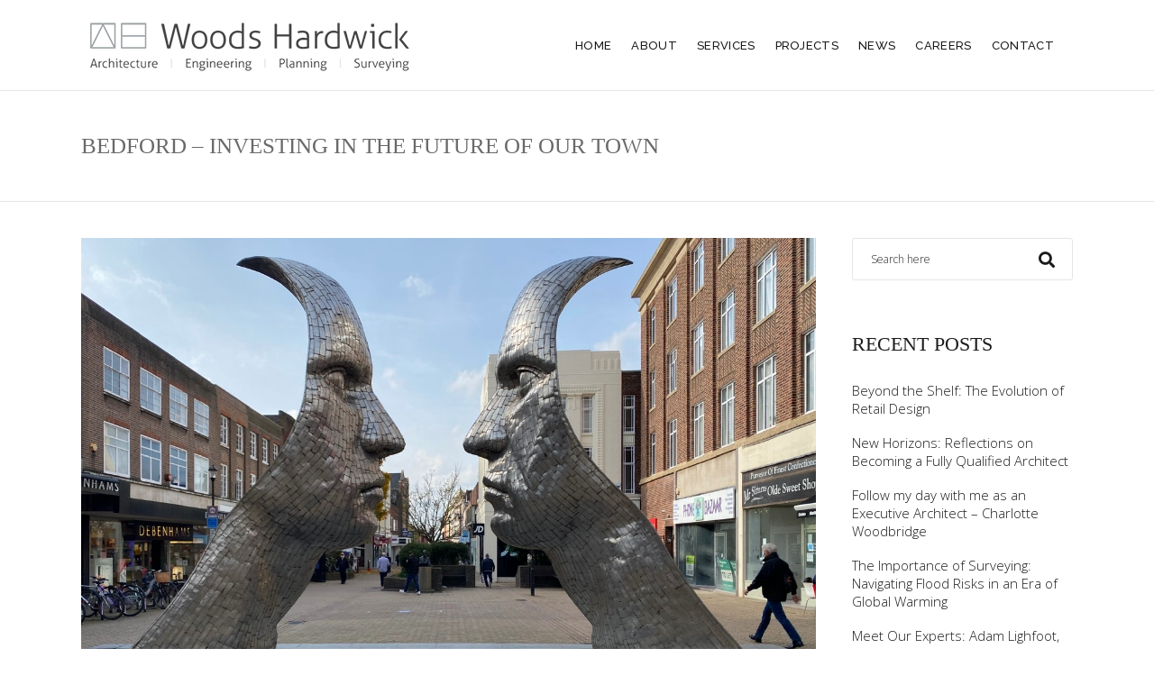

--- FILE ---
content_type: text/html; charset=UTF-8
request_url: https://woodshardwick.com/bedford-investing-in-the-future-of-our-town/
body_size: 26384
content:
<!DOCTYPE html>
<html lang="en-GB" prefix="og: https://ogp.me/ns#">
<head>
	
		<meta charset="UTF-8"/>
		<link rel="profile" href="http://gmpg.org/xfn/11"/>
					<link rel="pingback" href="https://woodshardwick.com/xmlrpc.php">
		
				<meta name="viewport" content="width=device-width,initial-scale=1,user-scalable=yes">
			<style>img:is([sizes="auto" i], [sizes^="auto," i]) { contain-intrinsic-size: 3000px 1500px }</style>
	
<!-- Search Engine Optimization by Rank Math - https://s.rankmath.com/home -->
<title>Bedford - investing in the future of our town - Woods Hardwick</title>
<meta name="description" content="Woods Hardwick is highly active on behalf of residential and commercial clients across Bedford Borough and welcomes the exciting news that the Plan is"/>
<meta name="robots" content="index, follow, max-snippet:-1, max-video-preview:-1, max-image-preview:large"/>
<link rel="canonical" href="https://woodshardwick.com/bedford-investing-in-the-future-of-our-town/" />
<meta property="og:locale" content="en_GB" />
<meta property="og:type" content="article" />
<meta property="og:title" content="Bedford - investing in the future of our town - Woods Hardwick" />
<meta property="og:description" content="Woods Hardwick is highly active on behalf of residential and commercial clients across Bedford Borough and welcomes the exciting news that the Plan is" />
<meta property="og:url" content="https://woodshardwick.com/bedford-investing-in-the-future-of-our-town/" />
<meta property="og:site_name" content="Woods Hardwick" />
<meta property="article:tag" content="Architecture" />
<meta property="article:tag" content="bedford" />
<meta property="article:tag" content="Bedfordshire" />
<meta property="article:tag" content="masterplanning" />
<meta property="article:tag" content="OxCamArc" />
<meta property="article:tag" content="Planning" />
<meta property="article:tag" content="Town centre regeneration" />
<meta property="article:tag" content="urban design" />
<meta property="article:tag" content="Woods Hardwick" />
<meta property="article:section" content="Architecture" />
<meta property="og:updated_time" content="2020-10-30T08:14:54+00:00" />
<meta property="og:image" content="https://woodshardwick.com/wp-content/uploads/2020/10/B0C62530-814C-4F0F-806A-8B56AF1B7C9D.jpeg" />
<meta property="og:image:secure_url" content="https://woodshardwick.com/wp-content/uploads/2020/10/B0C62530-814C-4F0F-806A-8B56AF1B7C9D.jpeg" />
<meta property="og:image:width" content="1280" />
<meta property="og:image:height" content="960" />
<meta property="og:image:alt" content="Bedford &#8211; investing in the future of our town" />
<meta property="og:image:type" content="image/jpeg" />
<meta property="article:published_time" content="2020-10-20T09:44:51+01:00" />
<meta property="article:modified_time" content="2020-10-30T08:14:54+00:00" />
<meta name="twitter:card" content="summary_large_image" />
<meta name="twitter:title" content="Bedford - investing in the future of our town - Woods Hardwick" />
<meta name="twitter:description" content="Woods Hardwick is highly active on behalf of residential and commercial clients across Bedford Borough and welcomes the exciting news that the Plan is" />
<meta name="twitter:image" content="https://woodshardwick.com/wp-content/uploads/2020/10/B0C62530-814C-4F0F-806A-8B56AF1B7C9D.jpeg" />
<meta name="twitter:label1" content="Written by" />
<meta name="twitter:data1" content="vizion4it" />
<meta name="twitter:label2" content="Time to read" />
<meta name="twitter:data2" content="4 minutes" />
<script type="application/ld+json" class="rank-math-schema">{"@context":"https://schema.org","@graph":[{"@type":"Organization","@id":"https://woodshardwick.com/#organization","name":"Woods Hardwick","url":"https://woodshardwick.com","logo":{"@type":"ImageObject","@id":"https://woodshardwick.com/#logo","url":"https://woodshardwick.com/wp-content/uploads/2021/11/WoodsHardwick-Logo.png","contentUrl":"https://woodshardwick.com/wp-content/uploads/2021/11/WoodsHardwick-Logo.png","caption":"Woods Hardwick","inLanguage":"en-GB","width":"354","height":"54"}},{"@type":"WebSite","@id":"https://woodshardwick.com/#website","url":"https://woodshardwick.com","name":"Woods Hardwick","publisher":{"@id":"https://woodshardwick.com/#organization"},"inLanguage":"en-GB"},{"@type":"ImageObject","@id":"https://woodshardwick.com/wp-content/uploads/2020/10/B0C62530-814C-4F0F-806A-8B56AF1B7C9D.jpeg","url":"https://woodshardwick.com/wp-content/uploads/2020/10/B0C62530-814C-4F0F-806A-8B56AF1B7C9D.jpeg","width":"1280","height":"960","inLanguage":"en-GB"},{"@type":"WebPage","@id":"https://woodshardwick.com/bedford-investing-in-the-future-of-our-town/#webpage","url":"https://woodshardwick.com/bedford-investing-in-the-future-of-our-town/","name":"Bedford - investing in the future of our town - Woods Hardwick","datePublished":"2020-10-20T09:44:51+01:00","dateModified":"2020-10-30T08:14:54+00:00","isPartOf":{"@id":"https://woodshardwick.com/#website"},"primaryImageOfPage":{"@id":"https://woodshardwick.com/wp-content/uploads/2020/10/B0C62530-814C-4F0F-806A-8B56AF1B7C9D.jpeg"},"inLanguage":"en-GB"},{"@type":"Person","@id":"https://woodshardwick.com/author/vizion4it/","name":"vizion4it","url":"https://woodshardwick.com/author/vizion4it/","image":{"@type":"ImageObject","@id":"https://secure.gravatar.com/avatar/75d252eedcc5013438cab6a58717887479828aa05bdda88f6285ae0e07df0f8a?s=96&amp;d=mm&amp;r=g","url":"https://secure.gravatar.com/avatar/75d252eedcc5013438cab6a58717887479828aa05bdda88f6285ae0e07df0f8a?s=96&amp;d=mm&amp;r=g","caption":"vizion4it","inLanguage":"en-GB"},"worksFor":{"@id":"https://woodshardwick.com/#organization"}},{"@type":"BlogPosting","headline":"Bedford - investing in the future of our town - Woods Hardwick","datePublished":"2020-10-20T09:44:51+01:00","dateModified":"2020-10-30T08:14:54+00:00","articleSection":"Architecture, Bedford, Engineering, General, OxCamArc, Planning, Residential, Retail, Surveying, Urban design","author":{"@id":"https://woodshardwick.com/author/vizion4it/","name":"vizion4it"},"publisher":{"@id":"https://woodshardwick.com/#organization"},"description":"Woods Hardwick is highly active on behalf of residential and commercial clients across Bedford Borough and welcomes the exciting news that the Plan is","name":"Bedford - investing in the future of our town - Woods Hardwick","@id":"https://woodshardwick.com/bedford-investing-in-the-future-of-our-town/#richSnippet","isPartOf":{"@id":"https://woodshardwick.com/bedford-investing-in-the-future-of-our-town/#webpage"},"image":{"@id":"https://woodshardwick.com/wp-content/uploads/2020/10/B0C62530-814C-4F0F-806A-8B56AF1B7C9D.jpeg"},"inLanguage":"en-GB","mainEntityOfPage":{"@id":"https://woodshardwick.com/bedford-investing-in-the-future-of-our-town/#webpage"}}]}</script>
<!-- /Rank Math WordPress SEO plugin -->

<link rel='dns-prefetch' href='//maps.googleapis.com' />
<link rel='dns-prefetch' href='//fonts.googleapis.com' />
<link rel="alternate" type="application/rss+xml" title="Woods Hardwick &raquo; Feed" href="https://woodshardwick.com/feed/" />
<link rel="alternate" type="application/rss+xml" title="Woods Hardwick &raquo; Comments Feed" href="https://woodshardwick.com/comments/feed/" />
<link rel="alternate" type="application/rss+xml" title="Woods Hardwick &raquo; Bedford &#8211; investing in the future of our town Comments Feed" href="https://woodshardwick.com/bedford-investing-in-the-future-of-our-town/feed/" />
<script type="text/javascript">
/* <![CDATA[ */
window._wpemojiSettings = {"baseUrl":"https:\/\/s.w.org\/images\/core\/emoji\/16.0.1\/72x72\/","ext":".png","svgUrl":"https:\/\/s.w.org\/images\/core\/emoji\/16.0.1\/svg\/","svgExt":".svg","source":{"concatemoji":"https:\/\/woodshardwick.com\/wp-includes\/js\/wp-emoji-release.min.js?ver=6.8.3"}};
/*! This file is auto-generated */
!function(s,n){var o,i,e;function c(e){try{var t={supportTests:e,timestamp:(new Date).valueOf()};sessionStorage.setItem(o,JSON.stringify(t))}catch(e){}}function p(e,t,n){e.clearRect(0,0,e.canvas.width,e.canvas.height),e.fillText(t,0,0);var t=new Uint32Array(e.getImageData(0,0,e.canvas.width,e.canvas.height).data),a=(e.clearRect(0,0,e.canvas.width,e.canvas.height),e.fillText(n,0,0),new Uint32Array(e.getImageData(0,0,e.canvas.width,e.canvas.height).data));return t.every(function(e,t){return e===a[t]})}function u(e,t){e.clearRect(0,0,e.canvas.width,e.canvas.height),e.fillText(t,0,0);for(var n=e.getImageData(16,16,1,1),a=0;a<n.data.length;a++)if(0!==n.data[a])return!1;return!0}function f(e,t,n,a){switch(t){case"flag":return n(e,"\ud83c\udff3\ufe0f\u200d\u26a7\ufe0f","\ud83c\udff3\ufe0f\u200b\u26a7\ufe0f")?!1:!n(e,"\ud83c\udde8\ud83c\uddf6","\ud83c\udde8\u200b\ud83c\uddf6")&&!n(e,"\ud83c\udff4\udb40\udc67\udb40\udc62\udb40\udc65\udb40\udc6e\udb40\udc67\udb40\udc7f","\ud83c\udff4\u200b\udb40\udc67\u200b\udb40\udc62\u200b\udb40\udc65\u200b\udb40\udc6e\u200b\udb40\udc67\u200b\udb40\udc7f");case"emoji":return!a(e,"\ud83e\udedf")}return!1}function g(e,t,n,a){var r="undefined"!=typeof WorkerGlobalScope&&self instanceof WorkerGlobalScope?new OffscreenCanvas(300,150):s.createElement("canvas"),o=r.getContext("2d",{willReadFrequently:!0}),i=(o.textBaseline="top",o.font="600 32px Arial",{});return e.forEach(function(e){i[e]=t(o,e,n,a)}),i}function t(e){var t=s.createElement("script");t.src=e,t.defer=!0,s.head.appendChild(t)}"undefined"!=typeof Promise&&(o="wpEmojiSettingsSupports",i=["flag","emoji"],n.supports={everything:!0,everythingExceptFlag:!0},e=new Promise(function(e){s.addEventListener("DOMContentLoaded",e,{once:!0})}),new Promise(function(t){var n=function(){try{var e=JSON.parse(sessionStorage.getItem(o));if("object"==typeof e&&"number"==typeof e.timestamp&&(new Date).valueOf()<e.timestamp+604800&&"object"==typeof e.supportTests)return e.supportTests}catch(e){}return null}();if(!n){if("undefined"!=typeof Worker&&"undefined"!=typeof OffscreenCanvas&&"undefined"!=typeof URL&&URL.createObjectURL&&"undefined"!=typeof Blob)try{var e="postMessage("+g.toString()+"("+[JSON.stringify(i),f.toString(),p.toString(),u.toString()].join(",")+"));",a=new Blob([e],{type:"text/javascript"}),r=new Worker(URL.createObjectURL(a),{name:"wpTestEmojiSupports"});return void(r.onmessage=function(e){c(n=e.data),r.terminate(),t(n)})}catch(e){}c(n=g(i,f,p,u))}t(n)}).then(function(e){for(var t in e)n.supports[t]=e[t],n.supports.everything=n.supports.everything&&n.supports[t],"flag"!==t&&(n.supports.everythingExceptFlag=n.supports.everythingExceptFlag&&n.supports[t]);n.supports.everythingExceptFlag=n.supports.everythingExceptFlag&&!n.supports.flag,n.DOMReady=!1,n.readyCallback=function(){n.DOMReady=!0}}).then(function(){return e}).then(function(){var e;n.supports.everything||(n.readyCallback(),(e=n.source||{}).concatemoji?t(e.concatemoji):e.wpemoji&&e.twemoji&&(t(e.twemoji),t(e.wpemoji)))}))}((window,document),window._wpemojiSettings);
/* ]]> */
</script>
<style id='wp-emoji-styles-inline-css' type='text/css'>

	img.wp-smiley, img.emoji {
		display: inline !important;
		border: none !important;
		box-shadow: none !important;
		height: 1em !important;
		width: 1em !important;
		margin: 0 0.07em !important;
		vertical-align: -0.1em !important;
		background: none !important;
		padding: 0 !important;
	}
</style>
<link rel='stylesheet' id='contact-form-7-css' href='https://woodshardwick.com/wp-content/plugins/contact-form-7/includes/css/styles.css?ver=5.9.8' type='text/css' media='all' />
<link rel='stylesheet' id='esg-plugin-settings-css' href='https://woodshardwick.com/wp-content/plugins/essential-grid/public/assets/css/settings.css?ver=3.0.17.1' type='text/css' media='all' />
<link rel='stylesheet' id='tp-fontello-css' href='https://woodshardwick.com/wp-content/plugins/essential-grid/public/assets/font/fontello/css/fontello.css?ver=3.0.17.1' type='text/css' media='all' />
<link rel='stylesheet' id='tp-open-sans-css' href='https://fonts.googleapis.com/css?family=Open+Sans%3A300%2C400%2C600%2C700%2C800&#038;ver=6.8.3' type='text/css' media='all' />
<link rel='stylesheet' id='tp-raleway-css' href='https://fonts.googleapis.com/css?family=Raleway%3A100%2C200%2C300%2C400%2C500%2C600%2C700%2C800%2C900&#038;ver=6.8.3' type='text/css' media='all' />
<link rel='stylesheet' id='tp-droid-serif-css' href='https://fonts.googleapis.com/css?family=Droid+Serif%3A400%2C700&#038;ver=6.8.3' type='text/css' media='all' />
<link rel='stylesheet' id='awsm-jobs-general-css' href='https://woodshardwick.com/wp-content/plugins/wp-job-openings/assets/css/general.min.css?ver=3.3.3' type='text/css' media='all' />
<link rel='stylesheet' id='awsm-jobs-style-css' href='https://woodshardwick.com/wp-content/plugins/wp-job-openings/assets/css/style.min.css?ver=3.3.3' type='text/css' media='all' />
<link rel='stylesheet' id='mc4wp-form-themes-css' href='https://woodshardwick.com/wp-content/plugins/mailchimp-for-wp/assets/css/form-themes.css?ver=4.9.2' type='text/css' media='all' />
<link rel='stylesheet' id='dessau-select-default-style-css' href='https://woodshardwick.com/wp-content/themes/dessau/style.css?ver=6.8.3' type='text/css' media='all' />
<link rel='stylesheet' id='dessau-select-modules-css' href='https://woodshardwick.com/wp-content/themes/dessau/assets/css/modules.min.css?ver=6.8.3' type='text/css' media='all' />
<style id='dessau-select-modules-inline-css' type='text/css'>
.postid-7664.qodef-paspartu-enabled .qodef-wrapper { background-color: #ffffff;padding: 25px;}.no-touch body.postid-7664:not(.error404) .qodef-page-footer.qodef-footer-uncover { left: 25px;right: 25px;width: auto;}.qodef-paspartu-enabled .qodef-page-header .qodef-fixed-wrapper.fixed, .qodef-paspartu-enabled .qodef-sticky-header, .qodef-paspartu-enabled .qodef-mobile-header.mobile-header-appear .qodef-mobile-header-inner { left: 25px;width: calc(100% - 50px);}.qodef-paspartu-enabled.qodef-fixed-paspartu-enabled .qodef-page-header .qodef-fixed-wrapper.fixed, .qodef-paspartu-enabled.qodef-fixed-paspartu-enabled .qodef-sticky-header.header-appear, .qodef-paspartu-enabled.qodef-fixed-paspartu-enabled .qodef-mobile-header.mobile-header-appear .qodef-mobile-header-inner { margin-top: 25px;}@media only screen and (max-width: 1024px) {.postid-7664.qodef-paspartu-enabled .qodef-wrapper { padding: 80px;}}@media only screen and (max-width: 1024px) {.qodef-paspartu-enabled .qodef-page-header .qodef-fixed-wrapper.fixed, .qodef-paspartu-enabled .qodef-sticky-header, .qodef-paspartu-enabled .qodef-mobile-header.mobile-header-appear .qodef-mobile-header-inner { left: 80px;width: calc(100% - 160px);}}@media only screen and (max-width: 1024px) {.qodef-paspartu-enabled.qodef-fixed-paspartu-enabled .qodef-page-header .qodef-fixed-wrapper.fixed, .qodef-paspartu-enabled.qodef-fixed-paspartu-enabled .qodef-sticky-header.header-appear, .qodef-paspartu-enabled.qodef-fixed-paspartu-enabled .qodef-mobile-header.mobile-header-appear .qodef-mobile-header-inner { margin-top: 80px;}}
</style>
<link rel='stylesheet' id='qodef-dripicons-css' href='https://woodshardwick.com/wp-content/themes/dessau/framework/lib/icons-pack/dripicons/dripicons.css?ver=6.8.3' type='text/css' media='all' />
<link rel='stylesheet' id='qodef-font_elegant-css' href='https://woodshardwick.com/wp-content/themes/dessau/framework/lib/icons-pack/elegant-icons/style.min.css?ver=6.8.3' type='text/css' media='all' />
<link rel='stylesheet' id='qodef-font_awesome-css' href='https://woodshardwick.com/wp-content/themes/dessau/framework/lib/icons-pack/font-awesome/css/fontawesome-all.min.css?ver=6.8.3' type='text/css' media='all' />
<link rel='stylesheet' id='qodef-ion_icons-css' href='https://woodshardwick.com/wp-content/themes/dessau/framework/lib/icons-pack/ion-icons/css/ionicons.min.css?ver=6.8.3' type='text/css' media='all' />
<link rel='stylesheet' id='qodef-linea_icons-css' href='https://woodshardwick.com/wp-content/themes/dessau/framework/lib/icons-pack/linea-icons/style.css?ver=6.8.3' type='text/css' media='all' />
<link rel='stylesheet' id='qodef-linear_icons-css' href='https://woodshardwick.com/wp-content/themes/dessau/framework/lib/icons-pack/linear-icons/style.css?ver=6.8.3' type='text/css' media='all' />
<link rel='stylesheet' id='qodef-simple_line_icons-css' href='https://woodshardwick.com/wp-content/themes/dessau/framework/lib/icons-pack/simple-line-icons/simple-line-icons.css?ver=6.8.3' type='text/css' media='all' />
<link rel='stylesheet' id='mediaelement-css' href='https://woodshardwick.com/wp-includes/js/mediaelement/mediaelementplayer-legacy.min.css?ver=4.2.17' type='text/css' media='all' />
<link rel='stylesheet' id='wp-mediaelement-css' href='https://woodshardwick.com/wp-includes/js/mediaelement/wp-mediaelement.min.css?ver=6.8.3' type='text/css' media='all' />
<link rel='stylesheet' id='dessau-select-modules-responsive-css' href='https://woodshardwick.com/wp-content/themes/dessau/assets/css/modules-responsive.min.css?ver=6.8.3' type='text/css' media='all' />
<link rel='stylesheet' id='dessau-select-google-fonts-css' href='https://fonts.googleapis.com/css?family=Open+Sans%3A100%2C300%2C400%2C400i%2C500%2C700%7CRaleway%3A100%2C300%2C400%2C400i%2C500%2C700&#038;subset=latin-ext&#038;ver=1.0.0' type='text/css' media='all' />
<link rel='stylesheet' id='dessau-core-dashboard-style-css' href='https://woodshardwick.com/wp-content/plugins/dessau-core/core-dashboard/assets/css/core-dashboard.min.css?ver=6.8.3' type='text/css' media='all' />
<script type="text/javascript" src="https://woodshardwick.com/wp-includes/js/jquery/jquery.min.js?ver=3.7.1" id="jquery-core-js"></script>
<script type="text/javascript" src="https://woodshardwick.com/wp-includes/js/jquery/jquery-migrate.min.js?ver=3.4.1" id="jquery-migrate-js"></script>
<script type="text/javascript" src="https://woodshardwick.com/wp-content/plugins/revslider/public/assets/js/rbtools.min.js?ver=6.6.12" async id="tp-tools-js"></script>
<script type="text/javascript" src="https://woodshardwick.com/wp-content/plugins/revslider/public/assets/js/rs6.min.js?ver=6.6.12" async id="revmin-js"></script>
<link rel="https://api.w.org/" href="https://woodshardwick.com/wp-json/" /><link rel="alternate" title="JSON" type="application/json" href="https://woodshardwick.com/wp-json/wp/v2/posts/7664" /><link rel="EditURI" type="application/rsd+xml" title="RSD" href="https://woodshardwick.com/xmlrpc.php?rsd" />
<meta name="generator" content="WordPress 6.8.3" />
<link rel='shortlink' href='https://woodshardwick.com/?p=7664' />
<link rel="alternate" title="oEmbed (JSON)" type="application/json+oembed" href="https://woodshardwick.com/wp-json/oembed/1.0/embed?url=https%3A%2F%2Fwoodshardwick.com%2Fbedford-investing-in-the-future-of-our-town%2F" />
<link rel="alternate" title="oEmbed (XML)" type="text/xml+oembed" href="https://woodshardwick.com/wp-json/oembed/1.0/embed?url=https%3A%2F%2Fwoodshardwick.com%2Fbedford-investing-in-the-future-of-our-town%2F&#038;format=xml" />

		<!-- GA Google Analytics @ https://m0n.co/ga -->
		<script>
			(function(i,s,o,g,r,a,m){i['GoogleAnalyticsObject']=r;i[r]=i[r]||function(){
			(i[r].q=i[r].q||[]).push(arguments)},i[r].l=1*new Date();a=s.createElement(o),
			m=s.getElementsByTagName(o)[0];a.async=1;a.src=g;m.parentNode.insertBefore(a,m)
			})(window,document,'script','https://www.google-analytics.com/analytics.js','ga');
			ga('create', 'UA-137268763-1', 'auto');
			ga('require', 'linkid');
			ga('set', 'anonymizeIp', true);
			ga('send', 'pageview');
		</script>

	<!-- Global site tag (gtag.js) - Google Analytics -->
<script async src="https://www.googletagmanager.com/gtag/js?id=G-G0HYG8NMZL"></script>
<script>
  window.dataLayer = window.dataLayer || [];
  function gtag(){dataLayer.push(arguments);}
  gtag('js', new Date());

  gtag('config', 'G-G0HYG8NMZL');
</script>
<meta name="generator" content="Powered by WPBakery Page Builder - drag and drop page builder for WordPress."/>
<meta name="generator" content="Powered by Slider Revolution 6.6.12 - responsive, Mobile-Friendly Slider Plugin for WordPress with comfortable drag and drop interface." />
<link rel="icon" href="https://woodshardwick.com/wp-content/uploads/2021/06/wh-favicon.png" sizes="32x32" />
<link rel="icon" href="https://woodshardwick.com/wp-content/uploads/2021/06/wh-favicon.png" sizes="192x192" />
<link rel="apple-touch-icon" href="https://woodshardwick.com/wp-content/uploads/2021/06/wh-favicon.png" />
<meta name="msapplication-TileImage" content="https://woodshardwick.com/wp-content/uploads/2021/06/wh-favicon.png" />
<script>function setREVStartSize(e){
			//window.requestAnimationFrame(function() {
				window.RSIW = window.RSIW===undefined ? window.innerWidth : window.RSIW;
				window.RSIH = window.RSIH===undefined ? window.innerHeight : window.RSIH;
				try {
					var pw = document.getElementById(e.c).parentNode.offsetWidth,
						newh;
					pw = pw===0 || isNaN(pw) || (e.l=="fullwidth" || e.layout=="fullwidth") ? window.RSIW : pw;
					e.tabw = e.tabw===undefined ? 0 : parseInt(e.tabw);
					e.thumbw = e.thumbw===undefined ? 0 : parseInt(e.thumbw);
					e.tabh = e.tabh===undefined ? 0 : parseInt(e.tabh);
					e.thumbh = e.thumbh===undefined ? 0 : parseInt(e.thumbh);
					e.tabhide = e.tabhide===undefined ? 0 : parseInt(e.tabhide);
					e.thumbhide = e.thumbhide===undefined ? 0 : parseInt(e.thumbhide);
					e.mh = e.mh===undefined || e.mh=="" || e.mh==="auto" ? 0 : parseInt(e.mh,0);
					if(e.layout==="fullscreen" || e.l==="fullscreen")
						newh = Math.max(e.mh,window.RSIH);
					else{
						e.gw = Array.isArray(e.gw) ? e.gw : [e.gw];
						for (var i in e.rl) if (e.gw[i]===undefined || e.gw[i]===0) e.gw[i] = e.gw[i-1];
						e.gh = e.el===undefined || e.el==="" || (Array.isArray(e.el) && e.el.length==0)? e.gh : e.el;
						e.gh = Array.isArray(e.gh) ? e.gh : [e.gh];
						for (var i in e.rl) if (e.gh[i]===undefined || e.gh[i]===0) e.gh[i] = e.gh[i-1];
											
						var nl = new Array(e.rl.length),
							ix = 0,
							sl;
						e.tabw = e.tabhide>=pw ? 0 : e.tabw;
						e.thumbw = e.thumbhide>=pw ? 0 : e.thumbw;
						e.tabh = e.tabhide>=pw ? 0 : e.tabh;
						e.thumbh = e.thumbhide>=pw ? 0 : e.thumbh;
						for (var i in e.rl) nl[i] = e.rl[i]<window.RSIW ? 0 : e.rl[i];
						sl = nl[0];
						for (var i in nl) if (sl>nl[i] && nl[i]>0) { sl = nl[i]; ix=i;}
						var m = pw>(e.gw[ix]+e.tabw+e.thumbw) ? 1 : (pw-(e.tabw+e.thumbw)) / (e.gw[ix]);
						newh =  (e.gh[ix] * m) + (e.tabh + e.thumbh);
					}
					var el = document.getElementById(e.c);
					if (el!==null && el) el.style.height = newh+"px";
					el = document.getElementById(e.c+"_wrapper");
					if (el!==null && el) {
						el.style.height = newh+"px";
						el.style.display = "block";
					}
				} catch(e){
					console.log("Failure at Presize of Slider:" + e)
				}
			//});
		  };</script>
		<style type="text/css" id="wp-custom-css">
			@media only screen and (min-width: 1025px) and (max-width: 1350px) {
.qodef-main-menu>ul>li>a {
    padding: 0 11px;
}
}

.vc_column-inner.vc_custom_1642797191244 {
    height: 376px;
    color: #fff;
		padding: 2em;
	width: 95%;
}

.vc_column-inner.vc_custom_1642797191244 h3 {
    color: #fff;
}

.vc_column-inner.vc_custom_1642797191244 a {
    color: #fff !important;
}

.vc_row.wpb_row.vc_row-fluid.vc_custom_1642618584710 h3 {
    margin-top: -10px !important;
}

.postid-8490 .qodef-blog-holder article .qodef-post-image {
    display: none;
}


.qodef-accordion-holder .qodef-accordion-content p {
    margin-bottom: 15px;
    line-height: 1.5em;
}

.qodef-accordion-holder .qodef-accordion-content li {
    margin-bottom: 0.4em;
	 margin-left: 1em;
}

/* --- CAREERS PAGE --- */

.page-id-8355 span.vc_tta-title-text {
    font-weight: 400;
    font-size: 1.2em;
}


.page-id-8355 .qodef-accordion-holder .qodef-grid {
    width: 100%;
    margin: 0 auto;
}

.page-id-8355 .qodef-accordion-holder .qodef-accordion-title {
    position: relative;
    cursor: pointer;
    margin: 0;
    box-sizing: border-box;
    padding: 20px 0;
    border-top: 1px solid #e4e4e4;
    border-bottom: 1px solid transparent;
    -webkit-transform: translateZ(0);
    -moz-transform: translateZ(0);
    transform: translateZ(0);
    -webkit-transition: color .2s ease-out,background-color .2s ease-out;
    -moz-transition: color .2s ease-out,background-color .2s ease-out;
    transition: color .2s ease-out,background-color .2s ease-out;
    font-size: 18px;
    text-transform: none;
    letter-spacing: 0;
}
.wpb-js-composer .vc_tta-color-white.vc_tta-style-flat.vc_tta-tabs .vc_tta-panels .vc_tta-panel-body {
    border-color: transparent;
    background-color: transparent;
    padding: 0!important;
}

.page-id-8355 .wpb-js-composer .vc_tta.vc_general .vc_tta-tab>a {
    padding: 14px 40px;
    display: block;
    -webkit-box-sizing: border-box;
    box-sizing: border-box;
    border: solid transparent;
    position: relative;
    text-decoration: none;
    color: inherit;
    -webkit-transition: background .2s ease-in-out,color .2s ease-in-out,border .2s ease-in-out;
    -o-transition: background .2s ease-in-out,color .2s ease-in-out,border .2s ease-in-out;
    transition: background .2s ease-in-out,color .2s ease-in-out,border .2s ease-in-out;
    -webkit-box-shadow: none;
    box-shadow: none;
    text-transform: uppercase;
    font-size: 16px;
    letter-spacing: 1px;
}

.page-id-8355 .wpb-js-composer .vc_tta-color-white.vc_tta-style-flat .vc_tta-tab>a {
    background-color: #fafafa;
    color: #999999;
}

.page-id-8355 .wpb-js-composer .vc_tta-color-white.vc_tta-style-flat .vc_tta-tab.vc_active>a {
    background-color: #fff;
    color: #333333;
}

.page-id-8355 .qodef-accordion-holder .qodef-accordion-content {
    margin: 0;
    padding: 10px 0 50px;
}

.page-id-8355 .qodef-accordion-holder .qodef-accordion-content h4 {
    font-size: 20px;
}

.page-id-8355 .qodef-accordion-holder .qodef-accordion-title {
    padding: 20px 0 !important;
}










.page-id-8339 .centerbtn {
    width: 100%;
}


p a {
    color: #1b1b1b;
    text-decoration: 1px dotted underline;
    font-weight: 400;
}

ul#menu-main-menu-navigation-2 {
    background: #efefef !important;
    padding: 1em !important;
}

.qodef-mobile-header .qodef-mobile-nav .qodef-grid>ul>li>a, .qodef-mobile-header .qodef-mobile-nav .qodef-grid>ul>li>h6 {
    padding-left: 4px !important;
    font-size: 15px !important;
    font-weight: 400 !important;
}

.qodef-mobile-header .qodef-mobile-nav ul ul li a, .qodef-mobile-header .qodef-mobile-nav ul ul li h6 {
    font-size: 13px !important;
    line-height: 24px !important;
    font-weight: 400 !important;
}

.qodef-mobile-header .qodef-mobile-nav {
    display: none;
    background-color: #efefef !important;
    border-bottom: 1px solid #efefef !important;
}

.qodef-page-footer .qodef-footer-top-holder {
    background-color: #ffffff !important;
}

.qodef-page-footer .qodef-footer-bottom-holder {
    background-color: #ffffff !important;
}


.postid-7743 .qodef-post-heading,
.postid-7743 .qodef-post-info-top,
.qodef-ps-tags, 
.qodef-ps-navigation {
	display:none!important;
}
.white, .white p, .white h1, .white h2, .white h3, .white h4, .white h5, .white h6 {
	color:#ffffff;
}
h1, h2, h3, h4, h5, h6 {
    letter-spacing: 0em;
    font-family: Trebuchet MS;
}
h1, h2, h3, h4, h5, h6 {
    color: #6a6a6a;
}
.centerbtn{
    display: block;
    width: 25%;
    margin: 30px auto 0;
	text-align:center!important;
}

/* --- HEADER --- */

.qodef-page-header .qodef-logo-area .qodef-logo-wrapper a, .qodef-page-header .qodef-menu-area .qodef-logo-wrapper a {
    max-height: 100px;
    height: 100%!important;
    margin-top: 25px;
}
.qodef-sticky-header .qodef-sticky-holder .qodef-logo-wrapper a {
    max-height: 100px;
    height: 29px!important;
}
.home .qodef-owl-slider .owl-stage-outer {
    height: 254px;
}
.home .qodef-owl-slider .owl-nav .owl-next, .home .qodef-owl-slider .owl-nav .owl-prev {
    display: none;
}
.home .qodef-owl-slider .owl-dots {
    display: none;
}
.home .qodef-bs-slider:hover .owl-nav .owl-next, .home .qodef-bs-slider:hover .owl-nav .owl-prev {
    display: block;
}

/* --- CALL OUT BOXES --- */

.qodef-blog-slider-holder .qodef-item-text-wrapper {
    opacity: 1;
	-webkit-transition: all 1s ease-in-out;
    -moz-transition: all 1s ease-in-out;
    transition: all 1s ease-in-out;
}
.qodef-blog-slider-holder .qodef-item-text-wrapper:hover {
    background-color:rgba(0,0,0,0.5);
    opacity: 1;
	-webkit-transition: all 1s ease-in-out;
    -moz-transition: all 1s ease-in-out;
    transition: all 1s ease-in-out;
}

.qodef-image-info-section-holder.qodef-image-on-left-side .qodef-iis-text-inner {
    border-left: none;
    padding: 55px 70px 40px;
}
.qodef-image-info-section-holder.qodef-image-on-right-side .qodef-iis-text-inner {
    border-right: none;
    padding: 55px 60px 50px;
}
#colour-quicklinks .qodef-banner-holder .qodef-banner-text-holder {
    background-color: transparent;
}

.vc_gitem-animate-flipFadeIn {
    overflow: hidden;
    height: 252.5px;
}

.qodef-drop-down .narrow .second .inner ul li {
    width: 300px;
}

/* --- CAREERS PAGE --- */




.page-id-5770 .qodef-accordion-holder .qodef-grid {
    width: 100%;
    margin: 0 auto;
}
.page-id-5770 .qodef-accordion-holder .qodef-accordion-title {
    position: relative;
    cursor: pointer;
    margin: 0;
    box-sizing: border-box;
    padding: 20px 0;
    border-top: 1px solid #e4e4e4;
    border-bottom: 1px solid transparent;
    -webkit-transform: translateZ(0);
    -moz-transform: translateZ(0);
    transform: translateZ(0);
    -webkit-transition: color .2s ease-out,background-color .2s ease-out;
    -moz-transition: color .2s ease-out,background-color .2s ease-out;
    transition: color .2s ease-out,background-color .2s ease-out;
    font-size: 18px;
    text-transform: none;
    letter-spacing: 0;
}
.wpb-js-composer .vc_tta-color-white.vc_tta-style-flat.vc_tta-tabs .vc_tta-panels .vc_tta-panel-body {
    border-color: transparent;
    background-color: transparent;
    padding: 0!important;
}
.page-id-5770 .wpb-js-composer .vc_tta.vc_general .vc_tta-tab>a {
    padding: 14px 40px;
    display: block;
    -webkit-box-sizing: border-box;
    box-sizing: border-box;
    border: solid transparent;
    position: relative;
    text-decoration: none;
    color: inherit;
    -webkit-transition: background .2s ease-in-out,color .2s ease-in-out,border .2s ease-in-out;
    -o-transition: background .2s ease-in-out,color .2s ease-in-out,border .2s ease-in-out;
    transition: background .2s ease-in-out,color .2s ease-in-out,border .2s ease-in-out;
    -webkit-box-shadow: none;
    box-shadow: none;
    text-transform: uppercase;
    font-size: 16px;
    letter-spacing: 1px;
}
.page-id-5770 .wpb-js-composer .vc_tta-color-white.vc_tta-style-flat .vc_tta-tab>a {
    background-color: #fafafa;
    color: #999999;
}
.page-id-5770 .wpb-js-composer .vc_tta-color-white.vc_tta-style-flat .vc_tta-tab.vc_active>a {
    background-color: #fff;
    color: #333333;
}
.page-id-5770 .qodef-accordion-holder .qodef-accordion-content {
    margin: 0;
    padding: 10px 0 50px;
}
.page-id-5770 .qodef-accordion-holder .qodef-accordion-content h4 {
    font-size: 20px;
}

/* --- IMAGES --- */

.qodef-team-holder .qodef-team-image img {
  filter: gray;
  -webkit-filter: grayscale(1);
  filter: grayscale(1);
}

/* Disable grayscale on hover */
.qodef-team-holder:hover img {
  -webkit-filter: grayscale(0);
  filter: none;
}

/* --- SERVICE PAGES --- */

.page-id-5688 .qodef-elements-holder .qodef-eh-item.qodef-eh-shadow,
.page-id-5804 .qodef-elements-holder .qodef-eh-item.qodef-eh-shadow,
.page-id-5809 .qodef-elements-holder .qodef-eh-item.qodef-eh-shadow,
.page-id-5796  .qodef-elements-holder .qodef-eh-item.qodef-eh-shadow {
    box-shadow: none;
}
.page-id-5688 h6,
.page-id-5804 h6,
.page-id-5809 h6,
.page-id-5796 h6{
    font-size: 11px;
    font-weight: 500;
}
.archive .qodef-portfolio-list-holder article .qodef-pli-text .qodef-pli-category-holder a {
    display: none;
}

/* --- PROJECT MAIN --- */

.qodef-portfolio-list-holder article .qodef-pli-text .qodef-pli-title {
    font-size: 15px;
}
.qodef-portfolio-list-holder.qodef-pl-standard-trim article .qodef-pli-text .qodef-pli-category-holder {
    display: none;
}
.qodef-portfolio-single-holder .qodef-ps-info-holder .qodef-ps-info-title {
    margin: 0 10px 0 0;
    display: inline-block;
    text-transform: uppercase;
    font-size: 14px;
}
.qodef-ps-navigation {
    position: absolute;
    padding: 0;
    margin: 0;
    top: -100px;
}
.blog .qodef-blog-holder article .qodef-post-image {
    max-height: 195px;
    overflow: hidden;
}
.qodef-portfolio-list-holder.qodef-pl-standard-trim article .qodef-pli-image img {
    -webkit-clip-path: inset(0 0 0 0);
    clip-path: inset(0 0 0 0);
    -webkit-filter: grayscale(1);
    filter: grayscale(1);
}
.qodef-portfolio-list-holder.qodef-pl-standard-trim article:hover .qodef-pli-image img {
    -webkit-clip-path: inset(0 0 0 0);
    clip-path: inset(0 0 0 0);
    -webkit-filter: grayscale(0);
    filter: grayscale(0);
}
.qodef-portfolio-single-holder .qodef-ps-info-holder .qodef-ps-title {
    display: none;
}

.qodef-portfolio-single-holder .qodef-ps-info-holder .qodef-ps-info-item:first-child p {
    font-size: 30px;
    font-weight: 300;
    text-transform: uppercase;
    font-family: Raleway,sans-serif;
    line-height: 35px;
    border-bottom: 1px solid #dcdcdc;
    padding-bottom: 15px;
    margin-bottom: 10px;
}
.qodef-portfolio-single-holder .qodef-ps-info-holder .qodef-ps-info-title {
    margin: 0 10px 0 0;
    display: inline-block;
    text-transform: uppercase;
    font-size: 14px;
    width: 20%;
}

.qodef-ps-info-item:first-child .qodef-ps-info-title {
	display:none;
}

.qodef-portfolio-single-holder .qodef-ps-info-holder .qodef-ps-info-item p {
    margin: 0;
    width: 70%;
    float: right;
}
.qodef-portfolio-single-holder .qodef-ps-info-holder .qodef-ps-info-item:first-child p {
    font-size: 30px;
    font-weight: 300;
    text-transform: uppercase;
    font-family: Raleway,sans-serif;
    line-height: 35px;
    border-bottom: 1px solid #dcdcdc;
    padding-bottom: 15px;
    margin-bottom: 10px;
    float: none;
    width: 100%;
}

.qodef-ps-navigation .qodef-ps-next a, .qodef-ps-navigation .qodef-ps-prev a {
    position: relative;
    display: inline-block;
    vertical-align: middle;
    font-size: 15px;
    line-height: 55px;
    color: #ababab;
}

/* --- NEWS / POSTS --- */

.qodef-post-info-author,
.qodef-comment-holder,
.qodef-comment-form {
	display:none!important;
}
.qodef-blog-holder article .qodef-post-info-bottom {
    display: none;
}
.qodef-blog-holder article .qodef-post-title {
    margin: 0;
    text-transform: uppercase;
    font-size: 18px;
}

.single-post .qodef-title-holder.qodef-standard-type .qodef-page-title {
    margin: 0;
    font-weight: 400;
    font-size: 25px;
}
.post-date {
display:none;
}
.qodef-title-holder.qodef-standard-type .qodef-page-subtitle {
    margin: 0;
}
.page-template-blog-standard .qodef-btn {
    font-size: 9px;
    line-height: 1.9em;
    letter-spacing: 0;
    padding: 6px 15px;
}
.page-template-blog-standard .qodef-btn.qodef-btn-solid {
    background-color: #ffffff;
    border: 1px solid #333333;
    color: #333333;
}
.page-template-blog-standard .qodef-btn.qodef-btn-solid:not(.qodef-btn-custom-hover-bg):hover {
    background-color: #363636!important;
    color: #ffffff!important;
}
/* --- FOOTER --- */

.qodef-page-footer .qodef-footer-top-holder .qodef-footer-top-inner.qodef-grid {
    padding: 0;
    width: 900px;
}
footer .widget .qodef-widget-title-holder .qodef-widget-title {
    color: #3a3a3a;
    margin-bottom: 0;
    margin-top: 0;
    font-size: 16px;
    font-weight: 500;
}
footer .widget .textwidget, footer .widget .textwidget a, footer .widget a {
    color: #3a3a3a;
}
.qodef-footer-bottom-holder .textwidget, .qodef-footer-bottom-holder a, .qodef-footer-bottom-holder .widget a {
    color: #3a3a3a;
    font-size: 11px;
}
.qodef-content-bottom .qodef-content-bottom-inner.qodef-grid {
    padding: 120px 0 20px;
    text-align: center;
}
footer .qodef-grid-col-4:last-child {
	margin-top:10px
}
.sector-diagram {
	display:block!important;		
}
.sector-diagram-mobile {
	display:none!important;		
}

/* -- MAP -- */

.map-nav-bg {
    display: none!important;
}


/* -- MOBILE MEDIA QUERIES -- */

@media only screen and (max-width: 480px) {

.qodef-mobile-header .qodef-mobile-menu-opener {
    float: right;
}
.qodef-rev-has-paspartu, .qodef-vertical-align-containers .qodef-position-center-inner, .qodef-vertical-align-containers .qodef-position-left-inner, .qodef-vertical-align-containers .qodef-position-right-inner {
    display: block;
    float: left;
    margin: 0 0;
}
.qodef-mobile-header .qodef-mobile-logo-wrapper a {
    display: block;
    height: 50px!important;
    margin: 10px 0 0px -40px;
}
.qodef-mobile-header .qodef-mobile-nav ul li a, .qodef-mobile-header .qodef-mobile-nav ul li h6 {
    text-transform: uppercase;
}
.qodef-mobile-header .qodef-mobile-logo-wrapper img {
    max-width: 75%;
}
.qodef-mobile-header .qodef-mobile-nav {
    overflow: visible!important;
    height: auto!important;
}
	.home .vc_row.vc_row-flex>.vc_column_container>.vc_column-inner {
    margin: 5px 0;
}
.qodef-elements-holder .qodef-eh-item-content {
    padding: 20% 5%!important;
    text-align: center!important;
    margin-bottom: 20px;
}
	.home .qodef-owl-slider .owl-stage-outer {
    height: auto;
}
.qodef-blog-slider-holder .qodef-item-text-holder-inner {
    position: relative;
    display: table-cell;
    height: 100%;
    width: 100%;
    vertical-align: middle;
    padding: 5%;
}
.qodef-eh-item h6, .qodef-eh-item p{
	text-align:center!important;
}
.qodef-page-footer .qodef-footer-top-holder .qodef-footer-top-inner.qodef-grid {
    width: 100%;
}
footer .widget {
    text-align: center;
}
.sector-diagram {
	display:none!important;		
}
.sector-diagram-mobile {
	display:block!important;		
}
.page-id-1001 .vc_col-xs-4 {
    width: 100%;
    text-align: center;
}
.page-id-1001	.wpb_button, .wpb_content_element, .page-id-1001 ul.wpb_thumbnails-fluid>li {
    margin-bottom: 35px;
    text-align: center;
}
	
}

.qodef-post-excerpt {
	display:none;
}
/*MOVE TITLE TO THE TOP OF PROJECTS*/
div.qodef-grid-row > div.qodef-grid-col-4 > .qodef-ps-info-holder {
display: flex;
flex-direction: column;
}
div.qodef-grid-row > div.qodef-grid-col-4 > .qodef-ps-info-holder > p {
order: 5;
}
div.qodef-grid-row > div.qodef-grid-col-4 > .qodef-ps-info-holder > .qodef-ps-custom-field {
order: 1;
}

.page-id-854 .qodef-btn.qodef-btn-small {
    padding: 5px 2px;
    width: 100%;
}

.page-id-854 .qodef-btn.qodef-btn-outline {
    color: #363636;
    background-color: transparent;
    border: 1px solid #363636;
    font-family: Raleway,sans-serif;
    font-size: 10px;
    letter-spacing: 1px;
}


.vc_pageable-slide-wrapper .vc_gitem_row .vc_gitem-col {
    box-sizing: border-box;
    padding: 40px;
    background-repeat: no-repeat;
    background-position: 50% 50%;
    background-size: cover;
}
.vc_pageable-slide-wrapper .vc_btn3.vc_btn3-color-juicy-pink, .vc_pageable-slide-wrapper .vc_btn3.vc_btn3-color-juicy-pink.vc_btn3-style-flat {
    color: #fff;
    background-color: #000000;
    border-radius: 20px;
    padding: 10px 20px;
    text-transform: uppercase;
    font-size: 11px;
    letter-spacing: 2px;
    font-weight: 700;
}
.vc_pageable-slide-wrapper .vc_btn3.vc_btn3-color-juicy-pink.vc_btn3-style-flat:focus, .vc_pageable-slide-wrapper .vc_btn3.vc_btn3-color-juicy-pink.vc_btn3-style-flat:hover, .vc_pageable-slide-wrapper .vc_btn3.vc_btn3-color-juicy-pink:focus, .vc_pageable-slide-wrapper .vc_btn3.vc_btn3-color-juicy-pink:hover {
    color: #000;
    background-color: #fff;
}
.vc_gitem-animate-blurScaleOut .vc_gitem-zone-a {
    -webkit-transform: scale(1.1);
    -ms-transform: scale(1.1);
    -o-transform: scale(1.1);
    transform: scale(1.1);
    min-height: 400px;
}		</style>
		<noscript><style> .wpb_animate_when_almost_visible { opacity: 1; }</style></noscript><style type="text/css">#wpadminbar, #wpadminbar .menupop .ab-sub-wrapper, .ab-sub-secondary, #wpadminbar .quicklinks .menupop ul.ab-sub-secondary,#wpadminbar .quicklinks .menupop ul.ab-sub-secondary .ab-submenu {background:#fff}#wpadminbar a.ab-item, #wpadminbar>#wp-toolbar span.ab-label, #wpadminbar>#wp-toolbar span.noticon, #wpadminbar .ab-icon:before,#wpadminbar .ab-item:before {color:#94979B}#wpadminbar .quicklinks .menupop ul li a, #wpadminbar .quicklinks .menupop ul li a strong, #wpadminbar .quicklinks .menupop.hover ul li a,#wpadminbar.nojs .quicklinks .menupop:hover ul li a {color:#94979B; font-size:13px !important }#wpadminbar:not(.mobile)>#wp-toolbar a:focus span.ab-label,#wpadminbar:not(.mobile)>#wp-toolbar li:hover span.ab-label,#wpadminbar>#wp-toolbar li.hover span.ab-label, #wpadminbar.mobile .quicklinks .hover .ab-icon:before,#wpadminbar.mobile .quicklinks .hover .ab-item:before, #wpadminbar .quicklinks .menupop .ab-sub-secondary>li .ab-item:focus a,#wpadminbar .quicklinks .menupop .ab-sub-secondary>li>a:hover {color:#474747}#wpadminbar .quicklinks .ab-sub-wrapper .menupop.hover>a,#wpadminbar .quicklinks .menupop ul li a:focus,#wpadminbar .quicklinks .menupop ul li a:focus strong,#wpadminbar .quicklinks .menupop ul li a:hover,#wpadminbar .quicklinks .menupop ul li a:hover strong,#wpadminbar .quicklinks .menupop.hover ul li a:focus,#wpadminbar .quicklinks .menupop.hover ul li a:hover,#wpadminbar li #adminbarsearch.adminbar-focused:before,#wpadminbar li .ab-item:focus:before,#wpadminbar li a:focus .ab-icon:before,#wpadminbar li.hover .ab-icon:before,#wpadminbar li.hover .ab-item:before,#wpadminbar li:hover #adminbarsearch:before,#wpadminbar li:hover .ab-icon:before,#wpadminbar li:hover .ab-item:before,#wpadminbar.nojs .quicklinks .menupop:hover ul li a:focus,#wpadminbar.nojs .quicklinks .menupop:hover ul li a:hover, #wpadminbar .quicklinks .ab-sub-wrapper .menupop.hover>a .blavatar,#wpadminbar .quicklinks li a:focus .blavatar,#wpadminbar .quicklinks li a:hover .blavatar{color:#474747}#wpadminbar .menupop .ab-sub-wrapper, #wpadminbar .shortlink-input {background:#f4f4f4}#wpadminbar .ab-submenu .ab-item, #wpadminbar .quicklinks .menupop ul.ab-submenu li a,#wpadminbar .quicklinks .menupop ul.ab-submenu li a.ab-item {color:#666666}#wpadminbar .ab-submenu .ab-item:hover, #wpadminbar .quicklinks .menupop ul.ab-submenu li a:hover,#wpadminbar .quicklinks .menupop ul.ab-submenu li a.ab-item:hover {color:#333333}.quicklinks li.wpshapere_site_title a{ outline:none; border:none;}.quicklinks li.wpshapere_site_title {width:180px !important;margin-top:-px !important;margin-top:px !important;}.quicklinks li.wpshapere_site_title a{outline:none; border:none;}.quicklinks li.wpshapere_site_title a, .quicklinks li.wpshapere_site_title a:hover, .quicklinks li.wpshapere_site_title a:focus {background-size:contain!important;}#adminmenuwrap{-webkit-box-shadow:0px 4px 16px 0px rgba(0,0,0,0.3);-moz-box-shadow:0px 4px 16px 0px rgba(0,0,0,0.3);box-shadow:0px 4px 16px 0px rgba(0,0,0,0.3);}ul#adminmenu a.wp-has-current-submenu:after, ul#adminmenu>li.current>a.current:after{border-right-color:transparent;}#wpadminbar * .ab-sub-wrapper {transition:all 280ms cubic-bezier(.4,0,.2,1) !important;}#wp-toolbar > ul > li > .ab-sub-wrapper {-webkit-transform:scale(.25,0);transform:scale(.25,0);-webkit-transition:all 280ms cubic-bezier(.4,0,.2,1);transition:all 280ms cubic-bezier(.4,0,.2,1);-webkit-transform-origin:50% 0 !important;transform-origin:50% 0 !important;display:block !important;opacity:0 !important;}#wp-toolbar > ul > li.hover > .ab-sub-wrapper {-webkit-transform:scale(1,1);transform:scale(1,1);opacity:1 !important;}#wp-toolbar > ul > li > .ab-sub-wrapper:before {position:absolute;top:-8px;left:20%;content:"";display:block;border:6px solid transparent;border-bottom-color:transparent;border-bottom-color:#f4f4f4;transition:all 0.2s ease-in-out;-moz-transition:all 0.2s ease-in-out;-webkit-transition:all 0.2s ease-in-out;}#wp-toolbar > ul > li.hover > .ab-sub-wrapper:before {top:-12px;}#wp-toolbar > ul > li#wp-admin-bar-my-account > .ab-sub-wrapper:before{left:60%}#wpadminbar .ab-top-menu>li.hover>.ab-item,#wpadminbar.nojq .quicklinks .ab-top-menu>li>.ab-item:focus,#wpadminbar:not(.mobile) .ab-top-menu>li:hover>.ab-item,#wpadminbar:not(.mobile) .ab-top-menu>li>.ab-item:focus{background:#fff; color:#94979B}</style></head>
<body class="wp-singular post-template-default single single-post postid-7664 single-format-standard wp-theme-dessau wp-child-theme-dessau-child dessau-core-1.2.1 woods hardwick-child-ver-1.0.0 dessau-ver-1.7 qodef-smooth-scroll qodef-grid-1100 qodef-wide-dropdown-menu-in-grid qodef-fixed-on-scroll qodef-dropdown-animate-height qodef-header-standard qodef-menu-area-shadow-disable qodef-menu-area-in-grid-shadow-disable qodef-menu-area-border-disable qodef-menu-area-in-grid-border-disable qodef-logo-area-border-disable qodef-header-vertical-shadow-disable qodef-header-vertical-border-disable qodef-default-mobile-header qodef-sticky-up-mobile-header wpb-js-composer js-comp-ver-6.11.0 vc_responsive" itemscope itemtype="http://schema.org/WebPage">
	
    <div class="qodef-wrapper">
        <div class="qodef-wrapper-inner">
            
<header class="qodef-page-header">
		
			<div class="qodef-fixed-wrapper">
				
	<div class="qodef-menu-area qodef-menu-right">
				
						
			<div class="qodef-vertical-align-containers">
				<div class="qodef-position-left"><!--
				 --><div class="qodef-position-left-inner">
						

<div class="qodef-logo-wrapper">
    <a itemprop="url" href="https://woodshardwick.com/" style="height: 27px;">
        <img itemprop="image" class="qodef-normal-logo" src="https://woodshardwick.com/wp-content/uploads/2019/02/WoodsHardwick-Logo.png" width="354" height="54"  alt="logo"/>
        <img itemprop="image" class="qodef-dark-logo" src="https://woodshardwick.com/wp-content/uploads/2019/02/WoodsHardwick-Logo.png" width="354" height="54"  alt="dark logo"/>        <img itemprop="image" class="qodef-light-logo" src="https://woodshardwick.com/wp-content/uploads/2019/02/WoodsHardwick-Logo.png" width="354" height="54"  alt="light logo"/>    </a>
</div>

											</div>
				</div>
								<div class="qodef-position-right"><!--
				 --><div class="qodef-position-right-inner">
													
<nav class="qodef-main-menu qodef-drop-down qodef-default-nav">
    <ul id="menu-main-menu-navigation" class="clearfix"><li id="nav-menu-item-5727" class="menu-item menu-item-type-post_type menu-item-object-page menu-item-home  narrow"><a href="https://woodshardwick.com/" class=""><span class="item_outer"><span class="item_text">Home</span></span></a></li>
<li id="nav-menu-item-8286" class="menu-item menu-item-type-custom menu-item-object-custom menu-item-has-children  has_sub narrow"><a href="#" class=""><span class="item_outer"><span class="item_text">About</span><i class="qodef-menu-arrow arrow_carrot-down"></i></span></a>
<div class="second"><div class="inner"><ul>
	<li id="nav-menu-item-8570" class="menu-item menu-item-type-post_type menu-item-object-page "><a href="https://woodshardwick.com/about/" class=""><span class="item_outer"><span class="item_text">About Woods Hardwick</span></span></a></li>
	<li id="nav-menu-item-5750" class="menu-item menu-item-type-post_type menu-item-object-page "><a href="https://woodshardwick.com/about/our-people/" class=""><span class="item_outer"><span class="item_text">Our People</span></span></a></li>
	<li id="nav-menu-item-7846" class="menu-item menu-item-type-post_type menu-item-object-page "><a href="https://woodshardwick.com/about/bedford/" class=""><span class="item_outer"><span class="item_text">Bedford</span></span></a></li>
	<li id="nav-menu-item-7847" class="menu-item menu-item-type-post_type menu-item-object-page "><a href="https://woodshardwick.com/about/birmingham/" class=""><span class="item_outer"><span class="item_text">Birmingham</span></span></a></li>
	<li id="nav-menu-item-8190" class="menu-item menu-item-type-post_type menu-item-object-page "><a href="https://woodshardwick.com/about/london/" class=""><span class="item_outer"><span class="item_text">London</span></span></a></li>
	<li id="nav-menu-item-8571" class="menu-item menu-item-type-post_type menu-item-object-page "><a href="https://woodshardwick.com/about/careers/" class=""><span class="item_outer"><span class="item_text">Careers</span></span></a></li>
</ul></div></div>
</li>
<li id="nav-menu-item-8292" class="menu-item menu-item-type-custom menu-item-object-custom menu-item-has-children  has_sub narrow"><a href="#" class=""><span class="item_outer"><span class="item_text">Services</span><i class="qodef-menu-arrow arrow_carrot-down"></i></span></a>
<div class="second"><div class="inner"><ul>
	<li id="nav-menu-item-5693" class="menu-item menu-item-type-post_type menu-item-object-page "><a href="https://woodshardwick.com/architecture/" class=""><span class="item_outer"><span class="item_text">Architecture</span></span></a></li>
	<li id="nav-menu-item-5798" class="menu-item menu-item-type-post_type menu-item-object-page "><a href="https://woodshardwick.com/engineering/" class=""><span class="item_outer"><span class="item_text">Engineering</span></span></a></li>
	<li id="nav-menu-item-5806" class="menu-item menu-item-type-post_type menu-item-object-page "><a href="https://woodshardwick.com/planning/" class=""><span class="item_outer"><span class="item_text">Planning</span></span></a></li>
	<li id="nav-menu-item-5811" class="menu-item menu-item-type-post_type menu-item-object-page "><a href="https://woodshardwick.com/surveying/" class=""><span class="item_outer"><span class="item_text">Surveying</span></span></a></li>
</ul></div></div>
</li>
<li id="nav-menu-item-6323" class="menu-item menu-item-type-post_type menu-item-object-page  narrow"><a href="https://woodshardwick.com/projects/" class=""><span class="item_outer"><span class="item_text">Projects</span></span></a></li>
<li id="nav-menu-item-6543" class="menu-item menu-item-type-post_type menu-item-object-page  narrow"><a href="https://woodshardwick.com/news/" class=""><span class="item_outer"><span class="item_text">News</span></span></a></li>
<li id="nav-menu-item-8572" class="menu-item menu-item-type-post_type menu-item-object-page  narrow"><a href="https://woodshardwick.com/about/careers/" class=""><span class="item_outer"><span class="item_text">Careers</span></span></a></li>
<li id="nav-menu-item-5503" class="menu-item menu-item-type-post_type menu-item-object-page  narrow"><a href="https://woodshardwick.com/contact/" class=""><span class="item_outer"><span class="item_text">Contact</span></span></a></li>
</ul></nav>

																	</div>
				</div>
			</div>
			
			</div>
			
			</div>
		
		
	</header>


<header class="qodef-mobile-header">
		
	<div class="qodef-mobile-header-inner">
		<div class="qodef-mobile-header-holder">
			<div class="qodef-grid">
				<div class="qodef-vertical-align-containers">
					<div class="qodef-vertical-align-containers">
													<div class="qodef-mobile-menu-opener qodef-mobile-menu-opener-icon-pack">
								<a href="javascript:void(0)">
									<span class="qodef-mobile-menu-icon">
										<span aria-hidden="true" class="qodef-icon-font-elegant icon_menu "></span>									</span>
																	</a>
							</div>
												<div class="qodef-position-center"><!--
						 --><div class="qodef-position-center-inner">
								
<div class="qodef-mobile-logo-wrapper">
    <a itemprop="url" href="https://woodshardwick.com/" style="height: 27px">
        <img itemprop="image" src="https://woodshardwick.com/wp-content/uploads/2019/02/WoodsHardwick-Logo.png" width="354" height="54"  alt="Mobile Logo"/>
    </a>
</div>

							</div>
						</div>
						<div class="qodef-position-right"><!--
						 --><div class="qodef-position-right-inner">
															</div>
						</div>
					</div>
				</div>
			</div>
		</div>
		
    <nav class="qodef-mobile-nav">
        <div class="qodef-grid">
			<ul id="menu-main-menu-navigation-1" class=""><li id="mobile-menu-item-5727" class="menu-item menu-item-type-post_type menu-item-object-page menu-item-home "><a href="https://woodshardwick.com/" class=""><span>Home</span></a></li>
<li id="mobile-menu-item-8286" class="menu-item menu-item-type-custom menu-item-object-custom menu-item-has-children  has_sub"><a href="#" class=" qodef-mobile-no-link"><span>About</span></a><span class="mobile_arrow"><i class="qodef-sub-arrow lnr lnr-chevron-right"></i><i class="fa fa-angle-down"></i></span>
<ul class="sub_menu">
	<li id="mobile-menu-item-8570" class="menu-item menu-item-type-post_type menu-item-object-page "><a href="https://woodshardwick.com/about/" class=""><span>About Woods Hardwick</span></a></li>
	<li id="mobile-menu-item-5750" class="menu-item menu-item-type-post_type menu-item-object-page "><a href="https://woodshardwick.com/about/our-people/" class=""><span>Our People</span></a></li>
	<li id="mobile-menu-item-7846" class="menu-item menu-item-type-post_type menu-item-object-page "><a href="https://woodshardwick.com/about/bedford/" class=""><span>Bedford</span></a></li>
	<li id="mobile-menu-item-7847" class="menu-item menu-item-type-post_type menu-item-object-page "><a href="https://woodshardwick.com/about/birmingham/" class=""><span>Birmingham</span></a></li>
	<li id="mobile-menu-item-8190" class="menu-item menu-item-type-post_type menu-item-object-page "><a href="https://woodshardwick.com/about/london/" class=""><span>London</span></a></li>
	<li id="mobile-menu-item-8571" class="menu-item menu-item-type-post_type menu-item-object-page "><a href="https://woodshardwick.com/about/careers/" class=""><span>Careers</span></a></li>
</ul>
</li>
<li id="mobile-menu-item-8292" class="menu-item menu-item-type-custom menu-item-object-custom menu-item-has-children  has_sub"><a href="#" class=" qodef-mobile-no-link"><span>Services</span></a><span class="mobile_arrow"><i class="qodef-sub-arrow lnr lnr-chevron-right"></i><i class="fa fa-angle-down"></i></span>
<ul class="sub_menu">
	<li id="mobile-menu-item-5693" class="menu-item menu-item-type-post_type menu-item-object-page "><a href="https://woodshardwick.com/architecture/" class=""><span>Architecture</span></a></li>
	<li id="mobile-menu-item-5798" class="menu-item menu-item-type-post_type menu-item-object-page "><a href="https://woodshardwick.com/engineering/" class=""><span>Engineering</span></a></li>
	<li id="mobile-menu-item-5806" class="menu-item menu-item-type-post_type menu-item-object-page "><a href="https://woodshardwick.com/planning/" class=""><span>Planning</span></a></li>
	<li id="mobile-menu-item-5811" class="menu-item menu-item-type-post_type menu-item-object-page "><a href="https://woodshardwick.com/surveying/" class=""><span>Surveying</span></a></li>
</ul>
</li>
<li id="mobile-menu-item-6323" class="menu-item menu-item-type-post_type menu-item-object-page "><a href="https://woodshardwick.com/projects/" class=""><span>Projects</span></a></li>
<li id="mobile-menu-item-6543" class="menu-item menu-item-type-post_type menu-item-object-page "><a href="https://woodshardwick.com/news/" class=""><span>News</span></a></li>
<li id="mobile-menu-item-8572" class="menu-item menu-item-type-post_type menu-item-object-page "><a href="https://woodshardwick.com/about/careers/" class=""><span>Careers</span></a></li>
<li id="mobile-menu-item-5503" class="menu-item menu-item-type-post_type menu-item-object-page "><a href="https://woodshardwick.com/contact/" class=""><span>Contact</span></a></li>
</ul>        </div>
    </nav>

	</div>
	
	</header>

			<a id='qodef-back-to-top' href='#'>
                <span class="qodef-icon-stack">
                     <span aria-hidden="true" class="qodef-icon-linear-icons lnr lnr-chevron-up "></span>                </span>
			</a>
			        
            <div class="qodef-content" >
                <div class="qodef-content-inner">
<div class="qodef-title-holder qodef-standard-type qodef-title-va-header-bottom" style="height: 122px" data-height="122">
		<div class="qodef-title-wrapper" style="height: 122px">
		<div class="qodef-title-inner">
			<div class="qodef-grid">
									<h1 class="qodef-page-title entry-title" >Bedford &#8211; investing in the future of our town</h1>
											</div>
	    </div>
	</div>
</div>

	
	<div class="qodef-container">
				
		<div class="qodef-container-inner clearfix">
			<div class="qodef-grid-row qodef-content-has-sidebar qodef-grid-medium-gutter">
	<div class="qodef-page-content-holder qodef-grid-col-9">
		<div class="qodef-blog-holder qodef-blog-single qodef-blog-single-standard">
			<article id="post-7664" class="post-7664 post type-post status-publish format-standard has-post-thumbnail hentry category-architecture category-bedford category-engineering category-general category-oxcamarc category-planning category-residential category-retail category-surveying category-urban-design tag-architecture tag-bedford tag-bedfordshire tag-masterplanning tag-oxcamarc tag-planning tag-town-centre-regeneration tag-urban-design tag-woods-hardwick">
    <div class="qodef-post-content">
        <div class="qodef-post-heading">
            
	<div class="qodef-post-image">
					<img width="1280" height="960" src="https://woodshardwick.com/wp-content/uploads/2020/10/B0C62530-814C-4F0F-806A-8B56AF1B7C9D.jpeg" class="attachment-full size-full wp-post-image" alt="" decoding="async" fetchpriority="high" srcset="https://woodshardwick.com/wp-content/uploads/2020/10/B0C62530-814C-4F0F-806A-8B56AF1B7C9D.jpeg 1280w, https://woodshardwick.com/wp-content/uploads/2020/10/B0C62530-814C-4F0F-806A-8B56AF1B7C9D-300x225.jpeg 300w, https://woodshardwick.com/wp-content/uploads/2020/10/B0C62530-814C-4F0F-806A-8B56AF1B7C9D-1024x768.jpeg 1024w, https://woodshardwick.com/wp-content/uploads/2020/10/B0C62530-814C-4F0F-806A-8B56AF1B7C9D-768x576.jpeg 768w" sizes="(max-width: 1280px) 100vw, 1280px" />					</div>
        </div>
        <div class="qodef-post-text">
            <div class="qodef-post-text-inner">
                <div class="qodef-post-info-top">
	                
<h3 itemprop="name" class="entry-title qodef-post-title" >
            Bedford &#8211; investing in the future of our town    </h3>	                <div class="qodef-post-info-author">
    <span class="qodef-post-info-author-text">
        by    </span>
    <a itemprop="author" class="qodef-post-info-author-link" href="https://woodshardwick.com/author/vizion4it/">
        vizion4it    </a>
</div>	                <div class="qodef-post-info-category">
    <a href="https://woodshardwick.com/category/architecture/" rel="category tag">Architecture</a>, <a href="https://woodshardwick.com/category/bedford/" rel="category tag">Bedford</a>, <a href="https://woodshardwick.com/category/engineering/" rel="category tag">Engineering</a>, <a href="https://woodshardwick.com/category/general/" rel="category tag">General</a>, <a href="https://woodshardwick.com/category/oxcamarc/" rel="category tag">OxCamArc</a>, <a href="https://woodshardwick.com/category/planning/" rel="category tag">Planning</a>, <a href="https://woodshardwick.com/category/residential/" rel="category tag">Residential</a>, <a href="https://woodshardwick.com/category/retail/" rel="category tag">Retail</a>, <a href="https://woodshardwick.com/category/surveying/" rel="category tag">Surveying</a>, <a href="https://woodshardwick.com/category/urban-design/" rel="category tag">Urban design</a></div>	                <div itemprop="dateCreated" class="qodef-post-info-date entry-date published updated">
            <a itemprop="url" href="https://woodshardwick.com/2020/10/">
    
        20th October 2020        </a>
    <meta itemprop="interactionCount" content="UserComments: 0"/>
</div>                </div>
                <div class="qodef-post-text-main">
                    <h5>In September 2019, Bedford was named as one of 101 towns that was able to bid for up to £25million from Central Government for a Town Deal. To access this funding, the Town Deal Board, supported by Bedford Borough Council need to put forward projects, setting out a clear vision and strategy for spending the money on projects that will have a significant positive impact on the town.</h5>
<p>Woods Hardwick is highly active on behalf of residential and commercial clients across Bedford Borough and welcomes the exciting news that the Plan is reaching its final stages. Now more than ever in these challenging times we need to focus on town centre regeneration &#8211; and we feel particularly passionate about our home town, Bedford. In its pivotal location at the centre of the Oxford to Cambridge Arc, and as a commuter hub into London, this market town needs investment and soon.</p>
<p>The main projects set out in the recently circulated draft Town Investment Plan include:</p>
<ul>
<li>Regeneration of the station quarter</li>
<li>Regeneration of Midland Road</li>
<li>St Paul&#8217;s Square public realm improvements</li>
<li>Improvements to town centre junctions</li>
<li>Improvements to cycling infrastructure</li>
</ul>
<p><img decoding="async" class="alignnone size-full wp-image-7666" src="https://woodshardwick.com/wp-content/uploads/2020/10/ECD34629-8DB7-4D99-9136-4411A094D468.jpeg" alt="" width="1280" height="796" srcset="https://woodshardwick.com/wp-content/uploads/2020/10/ECD34629-8DB7-4D99-9136-4411A094D468.jpeg 1280w, https://woodshardwick.com/wp-content/uploads/2020/10/ECD34629-8DB7-4D99-9136-4411A094D468-300x187.jpeg 300w, https://woodshardwick.com/wp-content/uploads/2020/10/ECD34629-8DB7-4D99-9136-4411A094D468-1024x637.jpeg 1024w, https://woodshardwick.com/wp-content/uploads/2020/10/ECD34629-8DB7-4D99-9136-4411A094D468-768x478.jpeg 768w" sizes="(max-width: 1280px) 100vw, 1280px" /></p>
<p>Historically prohibitive business rates, high rents, exorbitant parking costs, not to mention out of date and inflexible planning procedures have all contributing to a seeming death knoll for many UK high streets. With changes in shopping habits fast evolving &#8211; at pace since the international pandemic (online shopping surging by 129% during the pandemic), we need to consider other ways of reinvigorating the town centre &#8211; and retail is not necessarily the answer.</p>
<p>Big household names &#8211; BHS, M&amp;S, Beales &#8211; have disappeared from Bedford town centre &#8211; leaving sizeable spaces vacant. As consumers, the customer experience is severely reduced and little<span class="Apple-converted-space"> </span>incentive for return visits. The current planning system and planning policy is not flexible enough to respond effectively to town centre decline and rapid change in shopping habits. Restrictions on change of use from retail to other town centre recognised uses have been severe &#8211; and this simply isn’t going to work in the long term! But if we replace retail floor area with other activities including leisure, cultural, public uses<span class="Apple-converted-space"> </span>and residential this will create a new incentive for people to visit town centres, increasing footfall and<span class="Apple-converted-space"> </span>long term investment.<span class="Apple-converted-space"> </span></p>
<p>This has worked further north in Greater Manchester town, Altrincham. Eight years ago, the town centre had a 30% vacancy rate, earning the town the label, ‘Britain’s biggest ghost town.’ The council set up Altrincham Forward, producing a Town Centre Business Growth Programme as a strategy for improvement. With £6 million spent on public realm improvements, plus improvements to shop front, loans for traders to invest in their businesses and the creation of a gateway transport hub, footfall is up 25% since 2010. With 25 new bars and restaurants, shop vacancies down by 75%, and people now living in the town centre, this surely is a blueprint for town centre regeneration done well.</p>
<p>The Government has implemented changes to the planning use classes order to provide greater flexibility to property owners and developers, allowing changes in the use of properties without the need to apply for planning permission.  The main driver of the change has been the need to enable a repurposing of buildings on high streets and town centres.  This is seen by many as a significant change however it has not been without controversy as the changes are currently subject to a legal challenge to seek their revocation.  Whatever the outcome of the challenge there is clear recognition that changes are required to enable towns like Bedford to adapt so they can survive and thrive.</p>
<p>Once Bedford’s draft Town Investment Plan has been approved by the Town Deal Board, the final version will be submitted to Central Government at the end of this month. With projects agreed by the Government to be delivered by March 2026, it will be important to get started straight away.<span class="Apple-converted-space"> </span></p>
<p>This will no doubt being supported by the High Street Task Force, which early in October announced it had appointed &#8220;over 150 experienced professionals to work with towns in England over the next four years, supporting their transformation efforts and helping to tackle complex barriers to change&#8221;. These appointments will form a new &#8220;experts register&#8221; made up of &#8220;experienced professionals across a broad range of specialisms, from architecture to planning, to sustainable design, place leadership and civic engagement&#8221;.</p>
<p>Here at Woods Hardwick where Bedford is home to our business, and for many of us, our family lives, we welcome the investment &#8211; but it needs careful consideration and support from development specialists such as ourselves. Bedford needs to adapt to survive and thrive. What draws people into town centres &#8211; experiences, independent shops, restaurants and bars, its history, and crucially homes. Its about creating places and spaces where you can ‘work, rest and play’ &#8211; yes, the Mars Bar approach!</p>
<p><img decoding="async" class="alignnone size-full wp-image-7667" src="https://woodshardwick.com/wp-content/uploads/2020/10/7F3BED7B-9659-4867-82A5-4A85630705B0.jpeg" alt="" width="960" height="1280" srcset="https://woodshardwick.com/wp-content/uploads/2020/10/7F3BED7B-9659-4867-82A5-4A85630705B0.jpeg 960w, https://woodshardwick.com/wp-content/uploads/2020/10/7F3BED7B-9659-4867-82A5-4A85630705B0-225x300.jpeg 225w, https://woodshardwick.com/wp-content/uploads/2020/10/7F3BED7B-9659-4867-82A5-4A85630705B0-768x1024.jpeg 768w" sizes="(max-width: 960px) 100vw, 960px" /></p>
                                    </div>
                <div class="qodef-post-info-bottom clearfix">
                    <div class="qodef-post-info-bottom-left">
	                                        </div>
                    <div class="qodef-post-info-bottom-right">
	                    <div class="qodef-tags-holder">
    <div class="qodef-tags">
        <a href="https://woodshardwick.com/tag/architecture/" rel="tag">Architecture</a>/ <a href="https://woodshardwick.com/tag/bedford/" rel="tag">bedford</a>/ <a href="https://woodshardwick.com/tag/bedfordshire/" rel="tag">Bedfordshire</a>/ <a href="https://woodshardwick.com/tag/masterplanning/" rel="tag">masterplanning</a>/ <a href="https://woodshardwick.com/tag/oxcamarc/" rel="tag">OxCamArc</a>/ <a href="https://woodshardwick.com/tag/planning/" rel="tag">Planning</a>/ <a href="https://woodshardwick.com/tag/town-centre-regeneration/" rel="tag">Town centre regeneration</a>/ <a href="https://woodshardwick.com/tag/urban-design/" rel="tag">urban design</a>/ <a href="https://woodshardwick.com/tag/woods-hardwick/" rel="tag">Woods Hardwick</a>    </div>
</div>
                    </div>
                </div>
            </div>
        </div>
    </div>
</article>    <div class="qodef-related-posts-holder clearfix">
        <div class="qodef-related-posts-holder-inner">
                            <div class="qodef-related-posts-title">
                    <h4>Related Posts</h4>
                </div>
                <div class="qodef-related-posts-inner clearfix">
                                            <div class="qodef-related-post">
                            <div class="qodef-related-post-inner">
			                                                    <div class="qodef-related-post-image">
                                    <a itemprop="url" href="https://woodshardwick.com/richardson-milling-uk-set-to-transform-their-bedford-base/" title="Richardson Milling UK set to transform their Bedford base!">
                                         <img width="640" height="358" src="https://woodshardwick.com/wp-content/uploads/2022/07/image1.jpeg" class="attachment-full size-full wp-post-image" alt="Woods hardwick planning surveying engineering architecture bedford birmingham london" decoding="async" loading="lazy" srcset="https://woodshardwick.com/wp-content/uploads/2022/07/image1.jpeg 640w, https://woodshardwick.com/wp-content/uploads/2022/07/image1-300x168.jpeg 300w" sizes="auto, (max-width: 640px) 100vw, 640px" />                                    </a>
                                </div>
			                                                    <h6 itemprop="name" class="entry-title qodef-post-title"><a itemprop="url" href="https://woodshardwick.com/richardson-milling-uk-set-to-transform-their-bedford-base/" title="Richardson Milling UK set to transform their Bedford base!">Richardson Milling UK set to transform their Bedford base!</a></h6>
                                <div class="qodef-post-info">
                                    <div itemprop="dateCreated" class="qodef-post-info-date entry-date published updated">
            <a itemprop="url" href="https://woodshardwick.com/2022/07/">
    
        1st July 2022        </a>
    <meta itemprop="interactionCount" content="UserComments: 0"/>
</div>                                    <div class="qodef-post-info-author">
    <span class="qodef-post-info-author-text">
        by    </span>
    <a itemprop="author" class="qodef-post-info-author-link" href="https://woodshardwick.com/author/wh-tbower/">
        Tom Bower    </a>
</div>                                </div>
                            </div>
                        </div>
                                            <div class="qodef-related-post">
                            <div class="qodef-related-post-inner">
			                                                    <div class="qodef-related-post-image">
                                    <a itemprop="url" href="https://woodshardwick.com/power-to-the-people-woods-hardwick-shifts-to-employee-led-john-lewis-ownership-model/" title="Power to the people – Woods Hardwick shifts to employee-led ‘John Lewis ownership’ model">
                                         <img width="2000" height="1333" src="https://woodshardwick.com/wp-content/uploads/2019/10/E636966B-E3D0-48D0-8A53-6CF76ADC4BBD.jpeg" class="attachment-full size-full wp-post-image" alt="Woods Hardwick" decoding="async" loading="lazy" srcset="https://woodshardwick.com/wp-content/uploads/2019/10/E636966B-E3D0-48D0-8A53-6CF76ADC4BBD.jpeg 2000w, https://woodshardwick.com/wp-content/uploads/2019/10/E636966B-E3D0-48D0-8A53-6CF76ADC4BBD-300x200.jpeg 300w, https://woodshardwick.com/wp-content/uploads/2019/10/E636966B-E3D0-48D0-8A53-6CF76ADC4BBD-768x512.jpeg 768w, https://woodshardwick.com/wp-content/uploads/2019/10/E636966B-E3D0-48D0-8A53-6CF76ADC4BBD-1024x682.jpeg 1024w" sizes="auto, (max-width: 2000px) 100vw, 2000px" />                                    </a>
                                </div>
			                                                    <h6 itemprop="name" class="entry-title qodef-post-title"><a itemprop="url" href="https://woodshardwick.com/power-to-the-people-woods-hardwick-shifts-to-employee-led-john-lewis-ownership-model/" title="Power to the people – Woods Hardwick shifts to employee-led ‘John Lewis ownership’ model">Power to the people – Woods Hardwick shifts to employee-led ‘John Lewis ownership’ model</a></h6>
                                <div class="qodef-post-info">
                                    <div itemprop="dateCreated" class="qodef-post-info-date entry-date published updated">
            <a itemprop="url" href="https://woodshardwick.com/2022/06/">
    
        22nd June 2022        </a>
    <meta itemprop="interactionCount" content="UserComments: 0"/>
</div>                                    <div class="qodef-post-info-author">
    <span class="qodef-post-info-author-text">
        by    </span>
    <a itemprop="author" class="qodef-post-info-author-link" href="https://woodshardwick.com/author/wh-tbower/">
        Tom Bower    </a>
</div>                                </div>
                            </div>
                        </div>
                                            <div class="qodef-related-post">
                            <div class="qodef-related-post-inner">
			                                                    <div class="qodef-related-post-image">
                                    <a itemprop="url" href="https://woodshardwick.com/transforming-conceptual-designs-into-reality-collaboration-is-key-to-role-of-an-executive-architect/" title="Transforming conceptual designs into reality: collaboration is key to the role of an Executive Architect">
                                         <img width="2560" height="1884" src="https://woodshardwick.com/wp-content/uploads/2022/01/SU1000_TheMaineMayfair_-Brasserie1AR_hero-copy-scaled.jpg" class="attachment-full size-full wp-post-image" alt="" decoding="async" loading="lazy" srcset="https://woodshardwick.com/wp-content/uploads/2022/01/SU1000_TheMaineMayfair_-Brasserie1AR_hero-copy-scaled.jpg 2560w, https://woodshardwick.com/wp-content/uploads/2022/01/SU1000_TheMaineMayfair_-Brasserie1AR_hero-copy-300x221.jpg 300w, https://woodshardwick.com/wp-content/uploads/2022/01/SU1000_TheMaineMayfair_-Brasserie1AR_hero-copy-1024x753.jpg 1024w, https://woodshardwick.com/wp-content/uploads/2022/01/SU1000_TheMaineMayfair_-Brasserie1AR_hero-copy-768x565.jpg 768w, https://woodshardwick.com/wp-content/uploads/2022/01/SU1000_TheMaineMayfair_-Brasserie1AR_hero-copy-1536x1130.jpg 1536w" sizes="auto, (max-width: 2560px) 100vw, 2560px" />                                    </a>
                                </div>
			                                                    <h6 itemprop="name" class="entry-title qodef-post-title"><a itemprop="url" href="https://woodshardwick.com/transforming-conceptual-designs-into-reality-collaboration-is-key-to-role-of-an-executive-architect/" title="Transforming conceptual designs into reality: collaboration is key to the role of an Executive Architect">Transforming conceptual designs into reality: collaboration is key to the role of an Executive Architect</a></h6>
                                <div class="qodef-post-info">
                                    <div itemprop="dateCreated" class="qodef-post-info-date entry-date published updated">
            <a itemprop="url" href="https://woodshardwick.com/2022/05/">
    
        26th May 2022        </a>
    <meta itemprop="interactionCount" content="UserComments: 0"/>
</div>                                    <div class="qodef-post-info-author">
    <span class="qodef-post-info-author-text">
        by    </span>
    <a itemprop="author" class="qodef-post-info-author-link" href="https://woodshardwick.com/author/vizion4it/">
        vizion4it    </a>
</div>                                </div>
                            </div>
                        </div>
                                    </div>
                    </div>
    </div>
		</div>
	</div>
			<div class="qodef-sidebar-holder qodef-grid-col-3">
			<aside class="qodef-sidebar">
			
		<div class="widget qodef-search-post-type-widget">
			<div data-post-type="post" class="qodef-search-post-type">
				<input class="qodef-post-type-search-field" value="" placeholder="Search here">
				<i class="qodef-search-icon fa fa-search" aria-hidden="true"></i>
				<i class="qodef-search-loading fa fa-spinner fa-spin qodef-hidden" aria-hidden="true"></i>
                <input type="hidden" id="qodef_search_post_types_nonce" name="qodef_search_post_types_nonce" value="90baaa7a26" /><input type="hidden" name="_wp_http_referer" value="/bedford-investing-in-the-future-of-our-town/" />			</div>
			<div class="qodef-post-type-search-results"></div>
		</div>
	
		<div id="recent-posts-2" class="widget widget_recent_entries">
		<div class="qodef-widget-title-holder"><h5 class="qodef-widget-title">Recent Posts</h5></div>
		<ul>
											<li>
					<a href="https://woodshardwick.com/beyond-the-shelf/">Beyond the Shelf: The Evolution of Retail Design</a>
											<span class="post-date">5th January 2026</span>
									</li>
											<li>
					<a href="https://woodshardwick.com/new-horizons/">New Horizons: Reflections on Becoming a Fully Qualified Architect</a>
											<span class="post-date">18th November 2025</span>
									</li>
											<li>
					<a href="https://woodshardwick.com/followmydaycw/">Follow my day with me as an Executive Architect – Charlotte Woodbridge</a>
											<span class="post-date">24th June 2025</span>
									</li>
											<li>
					<a href="https://woodshardwick.com/the-importance-of-surveying-navigating-flood-risks/">The Importance of Surveying: Navigating Flood Risks in an Era of Global Warming</a>
											<span class="post-date">27th February 2025</span>
									</li>
											<li>
					<a href="https://woodshardwick.com/meet-our-experts-adam-lighfoot/">Meet Our Experts: Adam Lighfoot, Transport Planner</a>
											<span class="post-date">25th February 2025</span>
									</li>
					</ul>

		</div><div id="categories-2" class="widget widget_categories"><div class="qodef-widget-title-holder"><h5 class="qodef-widget-title">Categories</h5></div>
			<ul>
					<li class="cat-item cat-item-2"><a href="https://woodshardwick.com/category/architecture/">Architecture</a>
</li>
	<li class="cat-item cat-item-179"><a href="https://woodshardwick.com/category/bedford/">Bedford</a>
</li>
	<li class="cat-item cat-item-178"><a href="https://woodshardwick.com/category/birmingham/">Birmingham</a>
</li>
	<li class="cat-item cat-item-220"><a href="https://woodshardwick.com/category/charity/">Charity</a>
</li>
	<li class="cat-item cat-item-145"><a href="https://woodshardwick.com/category/engineering/">Engineering</a>
</li>
	<li class="cat-item cat-item-144"><a href="https://woodshardwick.com/category/general/">General</a>
</li>
	<li class="cat-item cat-item-226"><a href="https://woodshardwick.com/category/industrial-logistics/">Industrial &amp; Logistics</a>
</li>
	<li class="cat-item cat-item-304"><a href="https://woodshardwick.com/category/london/">London</a>
</li>
	<li class="cat-item cat-item-194"><a href="https://woodshardwick.com/category/oxcamarc/">OxCamArc</a>
</li>
	<li class="cat-item cat-item-146"><a href="https://woodshardwick.com/category/planning/">Planning</a>
</li>
	<li class="cat-item cat-item-254"><a href="https://woodshardwick.com/category/public-consultation/">Public consultation</a>
</li>
	<li class="cat-item cat-item-218"><a href="https://woodshardwick.com/category/residential/">Residential</a>
</li>
	<li class="cat-item cat-item-200"><a href="https://woodshardwick.com/category/retail/">Retail</a>
</li>
	<li class="cat-item cat-item-221"><a href="https://woodshardwick.com/category/social/">social</a>
</li>
	<li class="cat-item cat-item-148"><a href="https://woodshardwick.com/category/surveying/">Surveying</a>
</li>
	<li class="cat-item cat-item-245"><a href="https://woodshardwick.com/category/training/">Training</a>
</li>
	<li class="cat-item cat-item-340"><a href="https://woodshardwick.com/category/uk/">UK</a>
</li>
	<li class="cat-item cat-item-1"><a href="https://woodshardwick.com/category/uncategorised/">Uncategorised</a>
</li>
	<li class="cat-item cat-item-217"><a href="https://woodshardwick.com/category/urban-design/">Urban design</a>
</li>
			</ul>

			</div></aside>		</div>
	</div>		</div>
		
			</div>
<div class="qodef-content-bottom" >
	<div class="qodef-content-bottom-inner qodef-grid">
		<div class="widget widget_media_image"><a href="https://woodshardwick.com/"><img width="63" height="29" src="https://woodshardwick.com/wp-content/uploads/2019/02/WH-avatar.png" class="image wp-image-5620  attachment-full size-full" alt="" style="max-width: 100%; height: auto;" decoding="async" loading="lazy" /></a></div>	</div>
</div></div> <!-- close div.content_inner -->
	</div>  <!-- close div.content -->
					<footer class="qodef-page-footer qodef-footer-uncover">
				<div class="qodef-footer-top-holder">
    <div class="qodef-footer-top-inner qodef-grid">
        <div class="qodef-grid-row qodef-footer-top-alignment-left">
                            <div class="qodef-column-content qodef-grid-col-3">
                    <div id="text-2" class="widget qodef-footer-column-1 widget_text"><div class="qodef-widget-title-holder"><h5 class="qodef-widget-title">BEDFORD : HEAD OFFICE</h5></div>			<div class="textwidget"><p>15-17 Goldington Road<br />
Bedford MK40 3NH<br />
T : +44 (0) 1234 268862</p>
</div>
		</div>                </div>
                            <div class="qodef-column-content qodef-grid-col-3">
                    <div id="text-3" class="widget qodef-footer-column-2 widget_text"><div class="qodef-widget-title-holder"><h5 class="qodef-widget-title">BIRMINGHAM</h5></div>			<div class="textwidget"><p>Unit G6, Fort Dunlop<br />
Fort Parkway<br />
Birmingham B24 9FD<br />
T : +44 (0) 121 8036070</p>
</div>
		</div>                </div>
                            <div class="qodef-column-content qodef-grid-col-3">
                    <div id="text-6" class="widget qodef-footer-column-3 widget_text"><div class="qodef-widget-title-holder"><h5 class="qodef-widget-title">LONDON</h5></div>			<div class="textwidget"><p>The Harley Building<br />
77 New Cavendish Street<br />
London W1W 6XB<br />
T : +44 (0) 204 548 1104</p>
</div>
		</div>                </div>
                            <div class="qodef-column-content qodef-grid-col-3">
                    <div id="mc4wp_form_widget-2" class="widget qodef-footer-column-4 widget_mc4wp_form_widget"><div class="qodef-widget-title-holder"><h5 class="qodef-widget-title">Newsletter SignUp</h5></div><script>(function() {
	window.mc4wp = window.mc4wp || {
		listeners: [],
		forms: {
			on: function(evt, cb) {
				window.mc4wp.listeners.push(
					{
						event   : evt,
						callback: cb
					}
				);
			}
		}
	}
})();
</script><!-- Mailchimp for WordPress v4.9.2 - https://wordpress.org/plugins/mailchimp-for-wp/ --><form id="mc4wp-form-1" class="mc4wp-form mc4wp-form-7129 mc4wp-form-theme mc4wp-form-theme-dark" method="post" data-id="7129" data-name="Newsletter" ><div class="mc4wp-form-fields"><p>
    <!--<label>Name</label>-->
    <input type="text" name="FNAME" placeholder="Your Name" required="">
</p>
<p>
	<!--<label>Email address: -->
		<input type="email" name="EMAIL" placeholder="Your email address" required />
</label>
</p>

<p>
	<input type="submit" value="Subscribe" />
</p></div><label style="display: none !important;">Leave this field empty if you're human: <input type="text" name="_mc4wp_honeypot" value="" tabindex="-1" autocomplete="off" /></label><input type="hidden" name="_mc4wp_timestamp" value="1769020131" /><input type="hidden" name="_mc4wp_form_id" value="7129" /><input type="hidden" name="_mc4wp_form_element_id" value="mc4wp-form-1" /><div class="mc4wp-response"></div></form><!-- / Mailchimp for WordPress Plugin --></div>                </div>
                    </div>
    </div>
</div><div class="qodef-footer-bottom-holder">
    <div class="qodef-footer-bottom-inner qodef-grid">
        <div class="qodef-grid-row ">
                            <div class="qodef-grid-col-12">
                    <div id="text-5" class="widget qodef-footer-bottom-column-1 widget_text">			<div class="textwidget"><p><a class="qodef-social-icon-widget-holder qodef-icon-has-hover" data-hover-color="#000000" style="color: #9a9a9a;;font-size: 36px"				   href="https://twitter.com/woodshardwick?lang=en" target="_blank"><span class="qodef-social-icon-widget fab fa-twitter" style="margin-right: 0.3em;"></span></a><a class="qodef-social-icon-widget-holder qodef-icon-has-hover" data-hover-color="#000000" style="color: #9a9a9a;;font-size: 36px"				   href="https://www.linkedin.com/company/woodshardwicknew/" target="_blank"><span class="qodef-social-icon-widget fab fa-linkedin"></span></a></p>
<p><BR><br />
© Copyright. Woods Hardwick 2021 / <a href="https://woodshardwick.com/terms-conditions/">Terms of use</a> / <a href="https://woodshardwick.com/privacy-cookies/">Privacy &amp; Cookies</a> / Designed by <a href="http://www.urban-graphics.co.uk/">Urban Graphics</a></p>
</div>
		</div>                </div>
                    </div>
    </div>
</div>			</footer>
			</div> <!-- close div.qodef-wrapper-inner  -->
</div> <!-- close div.qodef-wrapper -->

		<script>
			window.RS_MODULES = window.RS_MODULES || {};
			window.RS_MODULES.modules = window.RS_MODULES.modules || {};
			window.RS_MODULES.waiting = window.RS_MODULES.waiting || [];
			window.RS_MODULES.defered = false;
			window.RS_MODULES.moduleWaiting = window.RS_MODULES.moduleWaiting || {};
			window.RS_MODULES.type = 'compiled';
		</script>
		<script type="speculationrules">
{"prefetch":[{"source":"document","where":{"and":[{"href_matches":"\/*"},{"not":{"href_matches":["\/wp-*.php","\/wp-admin\/*","\/wp-content\/uploads\/*","\/wp-content\/*","\/wp-content\/plugins\/*","\/wp-content\/themes\/dessau-child\/*","\/wp-content\/themes\/dessau\/*","\/*\\?(.+)"]}},{"not":{"selector_matches":"a[rel~=\"nofollow\"]"}},{"not":{"selector_matches":".no-prefetch, .no-prefetch a"}}]},"eagerness":"conservative"}]}
</script>
		<script>
			var ajaxRevslider;
			function rsCustomAjaxContentLoadingFunction() {
				// CUSTOM AJAX CONTENT LOADING FUNCTION
				ajaxRevslider = function(obj) {
				
					// obj.type : Post Type
					// obj.id : ID of Content to Load
					// obj.aspectratio : The Aspect Ratio of the Container / Media
					// obj.selector : The Container Selector where the Content of Ajax will be injected. It is done via the Essential Grid on Return of Content
					
					var content	= '';
					var data	= {
						action:			'revslider_ajax_call_front',
						client_action:	'get_slider_html',
						token:			'9476550523',
						type:			obj.type,
						id:				obj.id,
						aspectratio:	obj.aspectratio
					};
					
					// SYNC AJAX REQUEST
					jQuery.ajax({
						type:		'post',
						url:		'https://woodshardwick.com/wp-admin/admin-ajax.php',
						dataType:	'json',
						data:		data,
						async:		false,
						success:	function(ret, textStatus, XMLHttpRequest) {
							if(ret.success == true)
								content = ret.data;								
						},
						error:		function(e) {
							console.log(e);
						}
					});
					
					 // FIRST RETURN THE CONTENT WHEN IT IS LOADED !!
					 return content;						 
				};
				
				// CUSTOM AJAX FUNCTION TO REMOVE THE SLIDER
				var ajaxRemoveRevslider = function(obj) {
					return jQuery(obj.selector + ' .rev_slider').revkill();
				};


				// EXTEND THE AJAX CONTENT LOADING TYPES WITH TYPE AND FUNCTION				
				if (jQuery.fn.tpessential !== undefined) 					
					if(typeof(jQuery.fn.tpessential.defaults) !== 'undefined') 
						jQuery.fn.tpessential.defaults.ajaxTypes.push({type: 'revslider', func: ajaxRevslider, killfunc: ajaxRemoveRevslider, openAnimationSpeed: 0.3});   
						// type:  Name of the Post to load via Ajax into the Essential Grid Ajax Container
						// func: the Function Name which is Called once the Item with the Post Type has been clicked
						// killfunc: function to kill in case the Ajax Window going to be removed (before Remove function !
						// openAnimationSpeed: how quick the Ajax Content window should be animated (default is 0.3)					
			}
			
			var rsCustomAjaxContent_Once = false
			if (document.readyState === "loading") 
				document.addEventListener('readystatechange',function(){
					if ((document.readyState === "interactive" || document.readyState === "complete") && !rsCustomAjaxContent_Once) {
						rsCustomAjaxContent_Once = true;
						rsCustomAjaxContentLoadingFunction();
					}
				});
			else {
				rsCustomAjaxContent_Once = true;
				rsCustomAjaxContentLoadingFunction();
			}					
		</script>
		<script>(function() {function maybePrefixUrlField () {
  const value = this.value.trim()
  if (value !== '' && value.indexOf('http') !== 0) {
    this.value = 'http://' + value
  }
}

const urlFields = document.querySelectorAll('.mc4wp-form input[type="url"]')
for (let j = 0; j < urlFields.length; j++) {
  urlFields[j].addEventListener('blur', maybePrefixUrlField)
}
})();</script><link rel='stylesheet' id='rs-plugin-settings-css' href='https://woodshardwick.com/wp-content/plugins/revslider/public/assets/css/rs6.css?ver=6.6.12' type='text/css' media='all' />
<style id='rs-plugin-settings-inline-css' type='text/css'>
#rs-demo-id {}
</style>
<script type="text/javascript" src="https://woodshardwick.com/wp-includes/js/dist/hooks.min.js?ver=4d63a3d491d11ffd8ac6" id="wp-hooks-js"></script>
<script type="text/javascript" src="https://woodshardwick.com/wp-includes/js/dist/i18n.min.js?ver=5e580eb46a90c2b997e6" id="wp-i18n-js"></script>
<script type="text/javascript" id="wp-i18n-js-after">
/* <![CDATA[ */
wp.i18n.setLocaleData( { 'text direction\u0004ltr': [ 'ltr' ] } );
/* ]]> */
</script>
<script type="text/javascript" src="https://woodshardwick.com/wp-content/plugins/contact-form-7/includes/swv/js/index.js?ver=5.9.8" id="swv-js"></script>
<script type="text/javascript" id="contact-form-7-js-extra">
/* <![CDATA[ */
var wpcf7 = {"api":{"root":"https:\/\/woodshardwick.com\/wp-json\/","namespace":"contact-form-7\/v1"}};
/* ]]> */
</script>
<script type="text/javascript" id="contact-form-7-js-translations">
/* <![CDATA[ */
( function( domain, translations ) {
	var localeData = translations.locale_data[ domain ] || translations.locale_data.messages;
	localeData[""].domain = domain;
	wp.i18n.setLocaleData( localeData, domain );
} )( "contact-form-7", {"translation-revision-date":"2024-05-21 11:58:24+0000","generator":"GlotPress\/4.0.1","domain":"messages","locale_data":{"messages":{"":{"domain":"messages","plural-forms":"nplurals=2; plural=n != 1;","lang":"en_GB"},"Error:":["Error:"]}},"comment":{"reference":"includes\/js\/index.js"}} );
/* ]]> */
</script>
<script type="text/javascript" src="https://woodshardwick.com/wp-content/plugins/contact-form-7/includes/js/index.js?ver=5.9.8" id="contact-form-7-js"></script>
<script type="text/javascript" id="awsm-job-scripts-js-extra">
/* <![CDATA[ */
var awsmJobsPublic = {"ajaxurl":"https:\/\/woodshardwick.com\/wp-admin\/admin-ajax.php","is_tax_archive":"","is_search":"","job_id":"0","wp_max_upload_size":"67108864","deep_linking":{"search":true,"spec":true,"pagination":true},"i18n":{"loading_text":"Loading...","form_error_msg":{"general":"Error in submitting your application. Please try again later!","file_validation":"The file you have selected is too large."}},"vendors":{"selectric":true,"jquery_validation":true}};
/* ]]> */
</script>
<script type="text/javascript" src="https://woodshardwick.com/wp-content/plugins/wp-job-openings/assets/js/script.min.js?ver=3.3.3" id="awsm-job-scripts-js"></script>
<script type="text/javascript" src="https://woodshardwick.com/wp-includes/js/jquery/ui/core.min.js?ver=1.13.3" id="jquery-ui-core-js"></script>
<script type="text/javascript" src="https://woodshardwick.com/wp-includes/js/jquery/ui/tabs.min.js?ver=1.13.3" id="jquery-ui-tabs-js"></script>
<script type="text/javascript" src="https://woodshardwick.com/wp-includes/js/jquery/ui/accordion.min.js?ver=1.13.3" id="jquery-ui-accordion-js"></script>
<script type="text/javascript" id="mediaelement-core-js-before">
/* <![CDATA[ */
var mejsL10n = {"language":"en","strings":{"mejs.download-file":"Download File","mejs.install-flash":"You are using a browser that does not have Flash player enabled or installed. Please turn on your Flash player plugin or download the latest version from https:\/\/get.adobe.com\/flashplayer\/","mejs.fullscreen":"Fullscreen","mejs.play":"Play","mejs.pause":"Pause","mejs.time-slider":"Time Slider","mejs.time-help-text":"Use Left\/Right Arrow keys to advance one second, Up\/Down arrows to advance ten seconds.","mejs.live-broadcast":"Live Broadcast","mejs.volume-help-text":"Use Up\/Down Arrow keys to increase or decrease volume.","mejs.unmute":"Unmute","mejs.mute":"Mute","mejs.volume-slider":"Volume Slider","mejs.video-player":"Video Player","mejs.audio-player":"Audio Player","mejs.captions-subtitles":"Captions\/Subtitles","mejs.captions-chapters":"Chapters","mejs.none":"None","mejs.afrikaans":"Afrikaans","mejs.albanian":"Albanian","mejs.arabic":"Arabic","mejs.belarusian":"Belarusian","mejs.bulgarian":"Bulgarian","mejs.catalan":"Catalan","mejs.chinese":"Chinese","mejs.chinese-simplified":"Chinese (Simplified)","mejs.chinese-traditional":"Chinese (Traditional)","mejs.croatian":"Croatian","mejs.czech":"Czech","mejs.danish":"Danish","mejs.dutch":"Dutch","mejs.english":"English","mejs.estonian":"Estonian","mejs.filipino":"Filipino","mejs.finnish":"Finnish","mejs.french":"French","mejs.galician":"Galician","mejs.german":"German","mejs.greek":"Greek","mejs.haitian-creole":"Haitian Creole","mejs.hebrew":"Hebrew","mejs.hindi":"Hindi","mejs.hungarian":"Hungarian","mejs.icelandic":"Icelandic","mejs.indonesian":"Indonesian","mejs.irish":"Irish","mejs.italian":"Italian","mejs.japanese":"Japanese","mejs.korean":"Korean","mejs.latvian":"Latvian","mejs.lithuanian":"Lithuanian","mejs.macedonian":"Macedonian","mejs.malay":"Malay","mejs.maltese":"Maltese","mejs.norwegian":"Norwegian","mejs.persian":"Persian","mejs.polish":"Polish","mejs.portuguese":"Portuguese","mejs.romanian":"Romanian","mejs.russian":"Russian","mejs.serbian":"Serbian","mejs.slovak":"Slovak","mejs.slovenian":"Slovenian","mejs.spanish":"Spanish","mejs.swahili":"Swahili","mejs.swedish":"Swedish","mejs.tagalog":"Tagalog","mejs.thai":"Thai","mejs.turkish":"Turkish","mejs.ukrainian":"Ukrainian","mejs.vietnamese":"Vietnamese","mejs.welsh":"Welsh","mejs.yiddish":"Yiddish"}};
/* ]]> */
</script>
<script type="text/javascript" src="https://woodshardwick.com/wp-includes/js/mediaelement/mediaelement-and-player.min.js?ver=4.2.17" id="mediaelement-core-js"></script>
<script type="text/javascript" src="https://woodshardwick.com/wp-includes/js/mediaelement/mediaelement-migrate.min.js?ver=6.8.3" id="mediaelement-migrate-js"></script>
<script type="text/javascript" id="mediaelement-js-extra">
/* <![CDATA[ */
var _wpmejsSettings = {"pluginPath":"\/wp-includes\/js\/mediaelement\/","classPrefix":"mejs-","stretching":"responsive","audioShortcodeLibrary":"mediaelement","videoShortcodeLibrary":"mediaelement"};
/* ]]> */
</script>
<script type="text/javascript" src="https://woodshardwick.com/wp-includes/js/mediaelement/wp-mediaelement.min.js?ver=6.8.3" id="wp-mediaelement-js"></script>
<script type="text/javascript" src="https://woodshardwick.com/wp-content/themes/dessau/assets/js/modules/plugins/jquery.appear.js?ver=6.8.3" id="appear-js"></script>
<script type="text/javascript" src="https://woodshardwick.com/wp-content/themes/dessau/assets/js/modules/plugins/modernizr.min.js?ver=6.8.3" id="modernizr-js"></script>
<script type="text/javascript" src="https://woodshardwick.com/wp-content/themes/dessau/assets/js/modules/plugins/jquery.hoverIntent.min.js?ver=6.8.3" id="hoverintent-js"></script>
<script type="text/javascript" src="https://woodshardwick.com/wp-content/themes/dessau/assets/js/modules/plugins/jquery.plugin.js?ver=6.8.3" id="jquery-plugin-js"></script>
<script type="text/javascript" src="https://woodshardwick.com/wp-content/themes/dessau/assets/js/modules/plugins/owl.carousel.min.js?ver=6.8.3" id="owl-carousel-js"></script>
<script type="text/javascript" src="https://woodshardwick.com/wp-content/themes/dessau/assets/js/modules/plugins/jquery.waypoints.min.js?ver=6.8.3" id="waypoints-js"></script>
<script type="text/javascript" src="https://woodshardwick.com/wp-content/themes/dessau/assets/js/modules/plugins/fluidvids.min.js?ver=6.8.3" id="fluidvids-js"></script>
<script type="text/javascript" src="https://woodshardwick.com/wp-content/plugins/js_composer/assets/lib/prettyphoto/js/jquery.prettyPhoto.min.js?ver=6.11.0" id="prettyphoto-js"></script>
<script type="text/javascript" src="https://woodshardwick.com/wp-content/themes/dessau/assets/js/modules/plugins/perfect-scrollbar.jquery.min.js?ver=6.8.3" id="perfect-scrollbar-js"></script>
<script type="text/javascript" src="https://woodshardwick.com/wp-content/themes/dessau/assets/js/modules/plugins/ScrollToPlugin.min.js?ver=6.8.3" id="scrolltoplugin-js"></script>
<script type="text/javascript" src="https://woodshardwick.com/wp-content/themes/dessau/assets/js/modules/plugins/parallax.min.js?ver=6.8.3" id="parallax-js"></script>
<script type="text/javascript" src="https://woodshardwick.com/wp-content/themes/dessau/assets/js/modules/plugins/jquery.waitforimages.js?ver=6.8.3" id="waitforimages-js"></script>
<script type="text/javascript" src="https://woodshardwick.com/wp-content/themes/dessau/assets/js/modules/plugins/jquery.easing.1.3.js?ver=6.8.3" id="jquery-easing-1.3-js"></script>
<script type="text/javascript" src="https://woodshardwick.com/wp-content/plugins/js_composer/assets/lib/bower/isotope/dist/isotope.pkgd.min.js?ver=6.11.0" id="isotope-js"></script>
<script type="text/javascript" src="https://woodshardwick.com/wp-content/themes/dessau/assets/js/modules/plugins/packery-mode.pkgd.min.js?ver=6.8.3" id="packery-js"></script>
<script type="text/javascript" src="https://woodshardwick.com/wp-content/themes/dessau/assets/js/modules/plugins/jquery.geocomplete.min.js?ver=6.8.3" id="geocomplete-js"></script>
<script type="text/javascript" src="https://woodshardwick.com/wp-content/themes/dessau/assets/js/modules/plugins/swiper.min.js?ver=6.8.3" id="swiper-js"></script>
<script type="text/javascript" src="https://woodshardwick.com/wp-content/plugins/dessau-core/shortcodes/countdown/assets/js/plugins/jquery.countdown.min.js?ver=6.8.3" id="countdown-js"></script>
<script type="text/javascript" src="https://woodshardwick.com/wp-content/plugins/dessau-core/shortcodes/counter/assets/js/plugins/counter.js?ver=6.8.3" id="counter-js"></script>
<script type="text/javascript" src="https://woodshardwick.com/wp-content/plugins/dessau-core/shortcodes/counter/assets/js/plugins/absoluteCounter.min.js?ver=6.8.3" id="absoluteCounter-js"></script>
<script type="text/javascript" src="https://woodshardwick.com/wp-content/plugins/dessau-core/shortcodes/custom-font/assets/js/plugins/typed.js?ver=6.8.3" id="typed-js"></script>
<script type="text/javascript" src="https://woodshardwick.com/wp-content/plugins/dessau-core/shortcodes/full-screen-sections/assets/js/plugins/jquery.fullPage.min.js?ver=6.8.3" id="fullPage-js"></script>
<script type="text/javascript" src="https://woodshardwick.com/wp-content/plugins/dessau-core/shortcodes/pie-chart/assets/js/plugins/easypiechart.js?ver=6.8.3" id="easypiechart-js"></script>
<script type="text/javascript" src="https://woodshardwick.com/wp-content/plugins/dessau-core/shortcodes/uncovering-sections/assets/js/plugins/curtain.js?ver=6.8.3" id="curtain-js"></script>
<script type="text/javascript" src="https://woodshardwick.com/wp-content/plugins/dessau-core/shortcodes/vertical-split-slider/assets/js/plugins/jquery.multiscroll.min.js?ver=6.8.3" id="multiscroll-js"></script>
<script type="text/javascript" src="//maps.googleapis.com/maps/api/js?key=AIzaSyCbIhn4Xl7extSRKnpkf_lWHbNt4JPZS9s&amp;ver=6.8.3" id="dessau-select-google-map-api-js"></script>
<script type="text/javascript" id="dessau-select-modules-js-extra">
/* <![CDATA[ */
var qodefGlobalVars = {"vars":{"qodefAddForAdminBar":0,"qodefElementAppearAmount":-100,"qodefAjaxUrl":"https:\/\/woodshardwick.com\/wp-admin\/admin-ajax.php","qodefStickyHeaderHeight":0,"qodefStickyHeaderTransparencyHeight":70,"qodefTopBarHeight":0,"qodefLogoAreaHeight":0,"qodefMenuAreaHeight":100,"qodefMobileHeaderHeight":70}};
var qodefPerPageVars = {"vars":{"qodefMobileHeaderHeight":70,"qodefStickyScrollAmount":0,"qodefHeaderTransparencyHeight":100,"qodefHeaderVerticalWidth":0}};
/* ]]> */
</script>
<script type="text/javascript" src="https://woodshardwick.com/wp-content/themes/dessau/assets/js/modules.js?ver=6.8.3" id="dessau-select-modules-js"></script>
<script type="text/javascript" id="dessau-select-modules-js-after">
/* <![CDATA[ */
$(".qodef-ps-info-item").insertBefore(".qodef-ps-title");
/* ]]> */
</script>
<script type="text/javascript" defer src="https://woodshardwick.com/wp-content/plugins/mailchimp-for-wp/assets/js/forms.js?ver=4.9.2" id="mc4wp-forms-api-js"></script>
</body>
</html>